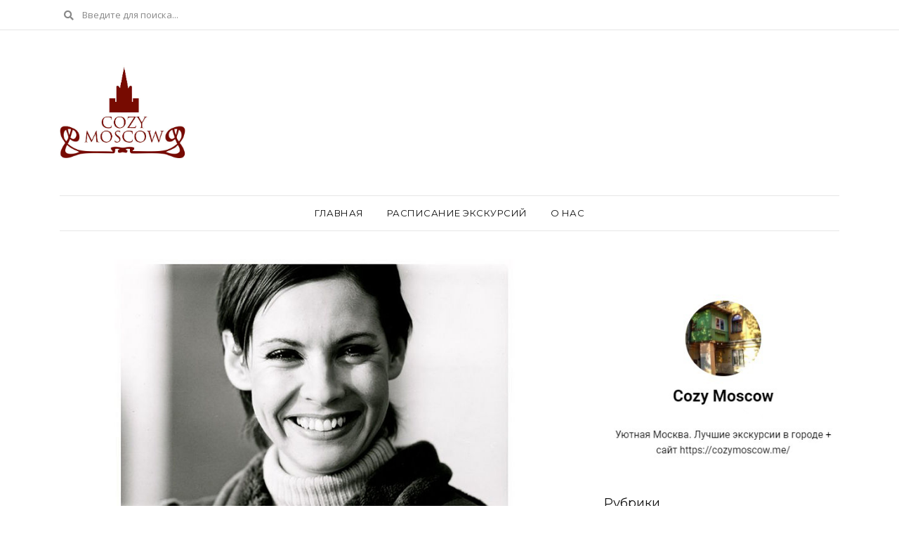

--- FILE ---
content_type: text/html; charset=UTF-8
request_url: https://cozymoscow.me/ludi/moskvichi-o-moskve-inga-iskusstvoved-40-let.html
body_size: 24775
content:
<!DOCTYPE html>
<html dir="ltr" lang="ru-RU" prefix="og: https://ogp.me/ns#">
	<head>
		<meta charset="UTF-8"/>
		<meta name="viewport" content="width=device-width, initial-scale=1.0" />
		<link rel="pingback" href="https://cozymoscow.me/xmlrpc.php"/>
		<title>Москвичи о Москве: Инга, историк искусства, 40 лет | COZY MOSCOW</title>

		<!-- All in One SEO 4.9.2 - aioseo.com -->
	<meta name="description" content="Я живу в Москве с тех пор, как мне исполнилось 17 лет. С 1989 года. И не могу сказать, что сразу ее полюбила. Я родилась в Ленинграде, оттого у меня были..." />
	<meta name="robots" content="max-snippet:-1, max-image-preview:large, max-video-preview:-1" />
	<meta name="author" content="Julia"/>
	<link rel="canonical" href="https://cozymoscow.me/ludi/moskvichi-o-moskve-inga-iskusstvoved-40-let.html" />
	<meta name="generator" content="All in One SEO (AIOSEO) 4.9.2" />
		<meta property="og:locale" content="ru_RU" />
		<meta property="og:site_name" content="COZY MOSCOW" />
		<meta property="og:type" content="article" />
		<meta property="og:title" content="Москвичи о Москве: Инга, историк искусства, 40 лет | COZY MOSCOW" />
		<meta property="og:description" content="Я живу в Москве с тех пор, как мне исполнилось 17 лет. С 1989 года. И не могу сказать, что сразу ее полюбила. Я родилась в Ленинграде, оттого у меня были..." />
		<meta property="og:url" content="https://cozymoscow.me/ludi/moskvichi-o-moskve-inga-iskusstvoved-40-let.html" />
		<meta property="fb:app_id" content="158173164251413" />
		<meta property="fb:admins" content="215211238507600" />
		<meta property="og:image" content="https://cozymoscow.me/wp-content/uploads/2011/06/upload-003-pic830-830x460-53549.jpg" />
		<meta property="og:image:secure_url" content="https://cozymoscow.me/wp-content/uploads/2011/06/upload-003-pic830-830x460-53549.jpg" />
		<meta property="og:image:width" content="830" />
		<meta property="og:image:height" content="460" />
		<meta property="article:published_time" content="2011-06-13T19:00:27+00:00" />
		<meta property="article:modified_time" content="2018-05-18T20:34:43+00:00" />
		<meta property="article:publisher" content="https://facebook.com/cozyMoscow/" />
		<meta name="twitter:card" content="summary" />
		<meta name="twitter:site" content="@cozymoscow" />
		<meta name="twitter:title" content="Москвичи о Москве: Инга, историк искусства, 40 лет | COZY MOSCOW" />
		<meta name="twitter:description" content="Я живу в Москве с тех пор, как мне исполнилось 17 лет. С 1989 года. И не могу сказать, что сразу ее полюбила. Я родилась в Ленинграде, оттого у меня были..." />
		<meta name="twitter:image" content="https://cozymoscow.me/wp-content/uploads/2011/06/upload-003-pic830-830x460-53549.jpg" />
		<script type="application/ld+json" class="aioseo-schema">
			{"@context":"https:\/\/schema.org","@graph":[{"@type":"Article","@id":"https:\/\/cozymoscow.me\/ludi\/moskvichi-o-moskve-inga-iskusstvoved-40-let.html#article","name":"\u041c\u043e\u0441\u043a\u0432\u0438\u0447\u0438 \u043e \u041c\u043e\u0441\u043a\u0432\u0435: \u0418\u043d\u0433\u0430, \u0438\u0441\u0442\u043e\u0440\u0438\u043a \u0438\u0441\u043a\u0443\u0441\u0441\u0442\u0432\u0430, 40 \u043b\u0435\u0442 | COZY MOSCOW","headline":"\u041c\u043e\u0441\u043a\u0432\u0438\u0447\u0438 \u043e \u041c\u043e\u0441\u043a\u0432\u0435: \u0418\u043d\u0433\u0430, \u0438\u0441\u0442\u043e\u0440\u0438\u043a \u0438\u0441\u043a\u0443\u0441\u0441\u0442\u0432\u0430, 40 \u043b\u0435\u0442","author":{"@id":"https:\/\/cozymoscow.me\/author\/cahtep78#author"},"publisher":{"@id":"https:\/\/cozymoscow.me\/#person"},"image":{"@type":"ImageObject","url":"https:\/\/cozymoscow.me\/wp-content\/uploads\/2011\/06\/upload-003-pic830-830x460-53549.jpg","width":830,"height":460,"caption":"\u0418\u043d\u0433\u0430 \u0418\u043b\u044c\u043c"},"datePublished":"2011-06-13T23:00:27+04:00","dateModified":"2018-05-19T00:34:43+04:00","inLanguage":"ru-RU","commentCount":9,"mainEntityOfPage":{"@id":"https:\/\/cozymoscow.me\/ludi\/moskvichi-o-moskve-inga-iskusstvoved-40-let.html#webpage"},"isPartOf":{"@id":"https:\/\/cozymoscow.me\/ludi\/moskvichi-o-moskve-inga-iskusstvoved-40-let.html#webpage"},"articleSection":"\u041b\u044e\u0434\u0438"},{"@type":"BreadcrumbList","@id":"https:\/\/cozymoscow.me\/ludi\/moskvichi-o-moskve-inga-iskusstvoved-40-let.html#breadcrumblist","itemListElement":[{"@type":"ListItem","@id":"https:\/\/cozymoscow.me#listItem","position":1,"name":"\u0413\u043b\u0430\u0432\u043d\u0430\u044f","item":"https:\/\/cozymoscow.me","nextItem":{"@type":"ListItem","@id":"https:\/\/cozymoscow.me\/category\/ludi#listItem","name":"\u041b\u044e\u0434\u0438"}},{"@type":"ListItem","@id":"https:\/\/cozymoscow.me\/category\/ludi#listItem","position":2,"name":"\u041b\u044e\u0434\u0438","item":"https:\/\/cozymoscow.me\/category\/ludi","nextItem":{"@type":"ListItem","@id":"https:\/\/cozymoscow.me\/ludi\/moskvichi-o-moskve-inga-iskusstvoved-40-let.html#listItem","name":"\u041c\u043e\u0441\u043a\u0432\u0438\u0447\u0438 \u043e \u041c\u043e\u0441\u043a\u0432\u0435: \u0418\u043d\u0433\u0430, \u0438\u0441\u0442\u043e\u0440\u0438\u043a \u0438\u0441\u043a\u0443\u0441\u0441\u0442\u0432\u0430, 40 \u043b\u0435\u0442"},"previousItem":{"@type":"ListItem","@id":"https:\/\/cozymoscow.me#listItem","name":"\u0413\u043b\u0430\u0432\u043d\u0430\u044f"}},{"@type":"ListItem","@id":"https:\/\/cozymoscow.me\/ludi\/moskvichi-o-moskve-inga-iskusstvoved-40-let.html#listItem","position":3,"name":"\u041c\u043e\u0441\u043a\u0432\u0438\u0447\u0438 \u043e \u041c\u043e\u0441\u043a\u0432\u0435: \u0418\u043d\u0433\u0430, \u0438\u0441\u0442\u043e\u0440\u0438\u043a \u0438\u0441\u043a\u0443\u0441\u0441\u0442\u0432\u0430, 40 \u043b\u0435\u0442","previousItem":{"@type":"ListItem","@id":"https:\/\/cozymoscow.me\/category\/ludi#listItem","name":"\u041b\u044e\u0434\u0438"}}]},{"@type":"Person","@id":"https:\/\/cozymoscow.me\/#person","name":"Julia"},{"@type":"Person","@id":"https:\/\/cozymoscow.me\/author\/cahtep78#author","url":"https:\/\/cozymoscow.me\/author\/cahtep78","name":"Julia"},{"@type":"WebPage","@id":"https:\/\/cozymoscow.me\/ludi\/moskvichi-o-moskve-inga-iskusstvoved-40-let.html#webpage","url":"https:\/\/cozymoscow.me\/ludi\/moskvichi-o-moskve-inga-iskusstvoved-40-let.html","name":"\u041c\u043e\u0441\u043a\u0432\u0438\u0447\u0438 \u043e \u041c\u043e\u0441\u043a\u0432\u0435: \u0418\u043d\u0433\u0430, \u0438\u0441\u0442\u043e\u0440\u0438\u043a \u0438\u0441\u043a\u0443\u0441\u0441\u0442\u0432\u0430, 40 \u043b\u0435\u0442 | COZY MOSCOW","description":"\u042f \u0436\u0438\u0432\u0443 \u0432 \u041c\u043e\u0441\u043a\u0432\u0435 \u0441 \u0442\u0435\u0445 \u043f\u043e\u0440, \u043a\u0430\u043a \u043c\u043d\u0435 \u0438\u0441\u043f\u043e\u043b\u043d\u0438\u043b\u043e\u0441\u044c 17 \u043b\u0435\u0442. \u0421 1989 \u0433\u043e\u0434\u0430. \u0418 \u043d\u0435 \u043c\u043e\u0433\u0443 \u0441\u043a\u0430\u0437\u0430\u0442\u044c, \u0447\u0442\u043e \u0441\u0440\u0430\u0437\u0443 \u0435\u0435 \u043f\u043e\u043b\u044e\u0431\u0438\u043b\u0430. \u042f \u0440\u043e\u0434\u0438\u043b\u0430\u0441\u044c \u0432 \u041b\u0435\u043d\u0438\u043d\u0433\u0440\u0430\u0434\u0435, \u043e\u0442\u0442\u043e\u0433\u043e \u0443 \u043c\u0435\u043d\u044f \u0431\u044b\u043b\u0438...","inLanguage":"ru-RU","isPartOf":{"@id":"https:\/\/cozymoscow.me\/#website"},"breadcrumb":{"@id":"https:\/\/cozymoscow.me\/ludi\/moskvichi-o-moskve-inga-iskusstvoved-40-let.html#breadcrumblist"},"author":{"@id":"https:\/\/cozymoscow.me\/author\/cahtep78#author"},"creator":{"@id":"https:\/\/cozymoscow.me\/author\/cahtep78#author"},"image":{"@type":"ImageObject","url":"https:\/\/cozymoscow.me\/wp-content\/uploads\/2011\/06\/upload-003-pic830-830x460-53549.jpg","@id":"https:\/\/cozymoscow.me\/ludi\/moskvichi-o-moskve-inga-iskusstvoved-40-let.html\/#mainImage","width":830,"height":460,"caption":"\u0418\u043d\u0433\u0430 \u0418\u043b\u044c\u043c"},"primaryImageOfPage":{"@id":"https:\/\/cozymoscow.me\/ludi\/moskvichi-o-moskve-inga-iskusstvoved-40-let.html#mainImage"},"datePublished":"2011-06-13T23:00:27+04:00","dateModified":"2018-05-19T00:34:43+04:00"},{"@type":"WebSite","@id":"https:\/\/cozymoscow.me\/#website","url":"https:\/\/cozymoscow.me\/","name":"COZY MOSCOW","description":"\u0411\u043b\u043e\u0433 \u043e \u0441\u043e\u0445\u0440\u0430\u043d\u0438\u0432\u0448\u0438\u0445\u0441\u044f \u0443\u0433\u043e\u043b\u043a\u0430\u0445 \u0441\u0442\u0430\u0440\u043e\u0439 \u041c\u043e\u0441\u043a\u0432\u044b, \u043d\u0435\u0438\u0437\u0432\u0435\u0441\u0442\u043d\u044b\u0445 \u043c\u0443\u0437\u0435\u044f\u0445, \u0441\u0435\u043a\u0440\u0435\u0442\u043d\u044b\u0445 \u0434\u0432\u043e\u0440\u0430\u0445, \u0443\u044e\u0442\u043d\u044b\u0445 \u043a\u0430\u0444\u0435, \u0442\u0430\u0439\u043d\u044b\u0445 \u043c\u0430\u0440\u0448\u0440\u0443\u0442\u0430\u0445 \u0434\u043b\u044f \u043f\u0440\u043e\u0433\u0443\u043b\u043e\u043a \u0438 \u043e \u043c\u043e\u0441\u043a\u0432\u0438\u0447\u0430\u0445, \u043a\u043e\u0442\u043e\u0440\u044b\u0435 \u043b\u044e\u0431\u044f\u0442 \u0441\u0432\u043e\u0439 \u0433\u043e\u0440\u043e\u0434.","inLanguage":"ru-RU","publisher":{"@id":"https:\/\/cozymoscow.me\/#person"}}]}
		</script>
		<!-- All in One SEO -->

<link rel='dns-prefetch' href='//fonts.googleapis.com' />
<link rel="alternate" type="application/rss+xml" title="COZY MOSCOW &raquo; Лента" href="https://cozymoscow.me/feed" />
<link rel="alternate" type="application/rss+xml" title="COZY MOSCOW &raquo; Лента комментариев" href="https://cozymoscow.me/comments/feed" />
<link rel="alternate" type="text/calendar" title="COZY MOSCOW &raquo; Новостная лента iCal" href="https://cozymoscow.me/events/?ical=1" />
<link rel="alternate" type="application/rss+xml" title="COZY MOSCOW &raquo; Лента комментариев к &laquo;Москвичи о Москве: Инга, историк искусства, 40 лет&raquo;" href="https://cozymoscow.me/ludi/moskvichi-o-moskve-inga-iskusstvoved-40-let.html/feed" />
<link rel="alternate" title="oEmbed (JSON)" type="application/json+oembed" href="https://cozymoscow.me/wp-json/oembed/1.0/embed?url=https%3A%2F%2Fcozymoscow.me%2Fludi%2Fmoskvichi-o-moskve-inga-iskusstvoved-40-let.html" />
<link rel="alternate" title="oEmbed (XML)" type="text/xml+oembed" href="https://cozymoscow.me/wp-json/oembed/1.0/embed?url=https%3A%2F%2Fcozymoscow.me%2Fludi%2Fmoskvichi-o-moskve-inga-iskusstvoved-40-let.html&#038;format=xml" />
<style id='wp-img-auto-sizes-contain-inline-css' type='text/css'>
img:is([sizes=auto i],[sizes^="auto," i]){contain-intrinsic-size:3000px 1500px}
/*# sourceURL=wp-img-auto-sizes-contain-inline-css */
</style>
<link rel='stylesheet' id='fotorama.css-css' href='https://cozymoscow.me/wp-content/plugins/fotorama/fotorama.css?ver=6.9' type='text/css' media='all' />
<link rel='stylesheet' id='fotorama-wp.css-css' href='https://cozymoscow.me/wp-content/plugins/fotorama/fotorama-wp.css?ver=6.9' type='text/css' media='all' />
<style id='wp-emoji-styles-inline-css' type='text/css'>

	img.wp-smiley, img.emoji {
		display: inline !important;
		border: none !important;
		box-shadow: none !important;
		height: 1em !important;
		width: 1em !important;
		margin: 0 0.07em !important;
		vertical-align: -0.1em !important;
		background: none !important;
		padding: 0 !important;
	}
/*# sourceURL=wp-emoji-styles-inline-css */
</style>
<link rel='stylesheet' id='wp-block-library-css' href='https://cozymoscow.me/wp-includes/css/dist/block-library/style.min.css?ver=6.9' type='text/css' media='all' />
<style id='global-styles-inline-css' type='text/css'>
:root{--wp--preset--aspect-ratio--square: 1;--wp--preset--aspect-ratio--4-3: 4/3;--wp--preset--aspect-ratio--3-4: 3/4;--wp--preset--aspect-ratio--3-2: 3/2;--wp--preset--aspect-ratio--2-3: 2/3;--wp--preset--aspect-ratio--16-9: 16/9;--wp--preset--aspect-ratio--9-16: 9/16;--wp--preset--color--black: #000000;--wp--preset--color--cyan-bluish-gray: #abb8c3;--wp--preset--color--white: #ffffff;--wp--preset--color--pale-pink: #f78da7;--wp--preset--color--vivid-red: #cf2e2e;--wp--preset--color--luminous-vivid-orange: #ff6900;--wp--preset--color--luminous-vivid-amber: #fcb900;--wp--preset--color--light-green-cyan: #7bdcb5;--wp--preset--color--vivid-green-cyan: #00d084;--wp--preset--color--pale-cyan-blue: #8ed1fc;--wp--preset--color--vivid-cyan-blue: #0693e3;--wp--preset--color--vivid-purple: #9b51e0;--wp--preset--color--wild-sand: #f5f5f5;--wp--preset--color--gallery: #eeeeee;--wp--preset--color--boulder: #757575;--wp--preset--color--emperor: #545454;--wp--preset--color--cod-gray: #111111;--wp--preset--gradient--vivid-cyan-blue-to-vivid-purple: linear-gradient(135deg,rgb(6,147,227) 0%,rgb(155,81,224) 100%);--wp--preset--gradient--light-green-cyan-to-vivid-green-cyan: linear-gradient(135deg,rgb(122,220,180) 0%,rgb(0,208,130) 100%);--wp--preset--gradient--luminous-vivid-amber-to-luminous-vivid-orange: linear-gradient(135deg,rgb(252,185,0) 0%,rgb(255,105,0) 100%);--wp--preset--gradient--luminous-vivid-orange-to-vivid-red: linear-gradient(135deg,rgb(255,105,0) 0%,rgb(207,46,46) 100%);--wp--preset--gradient--very-light-gray-to-cyan-bluish-gray: linear-gradient(135deg,rgb(238,238,238) 0%,rgb(169,184,195) 100%);--wp--preset--gradient--cool-to-warm-spectrum: linear-gradient(135deg,rgb(74,234,220) 0%,rgb(151,120,209) 20%,rgb(207,42,186) 40%,rgb(238,44,130) 60%,rgb(251,105,98) 80%,rgb(254,248,76) 100%);--wp--preset--gradient--blush-light-purple: linear-gradient(135deg,rgb(255,206,236) 0%,rgb(152,150,240) 100%);--wp--preset--gradient--blush-bordeaux: linear-gradient(135deg,rgb(254,205,165) 0%,rgb(254,45,45) 50%,rgb(107,0,62) 100%);--wp--preset--gradient--luminous-dusk: linear-gradient(135deg,rgb(255,203,112) 0%,rgb(199,81,192) 50%,rgb(65,88,208) 100%);--wp--preset--gradient--pale-ocean: linear-gradient(135deg,rgb(255,245,203) 0%,rgb(182,227,212) 50%,rgb(51,167,181) 100%);--wp--preset--gradient--electric-grass: linear-gradient(135deg,rgb(202,248,128) 0%,rgb(113,206,126) 100%);--wp--preset--gradient--midnight: linear-gradient(135deg,rgb(2,3,129) 0%,rgb(40,116,252) 100%);--wp--preset--font-size--small: 10px;--wp--preset--font-size--medium: 19px;--wp--preset--font-size--large: 28px;--wp--preset--font-size--x-large: 42px;--wp--preset--font-size--normal: 13px;--wp--preset--font-size--huge: 41px;--wp--preset--spacing--20: 0.44rem;--wp--preset--spacing--30: 0.67rem;--wp--preset--spacing--40: 1rem;--wp--preset--spacing--50: 1.5rem;--wp--preset--spacing--60: 2.25rem;--wp--preset--spacing--70: 3.38rem;--wp--preset--spacing--80: 5.06rem;--wp--preset--shadow--natural: 6px 6px 9px rgba(0, 0, 0, 0.2);--wp--preset--shadow--deep: 12px 12px 50px rgba(0, 0, 0, 0.4);--wp--preset--shadow--sharp: 6px 6px 0px rgba(0, 0, 0, 0.2);--wp--preset--shadow--outlined: 6px 6px 0px -3px rgb(255, 255, 255), 6px 6px rgb(0, 0, 0);--wp--preset--shadow--crisp: 6px 6px 0px rgb(0, 0, 0);}:where(.is-layout-flex){gap: 0.5em;}:where(.is-layout-grid){gap: 0.5em;}body .is-layout-flex{display: flex;}.is-layout-flex{flex-wrap: wrap;align-items: center;}.is-layout-flex > :is(*, div){margin: 0;}body .is-layout-grid{display: grid;}.is-layout-grid > :is(*, div){margin: 0;}:where(.wp-block-columns.is-layout-flex){gap: 2em;}:where(.wp-block-columns.is-layout-grid){gap: 2em;}:where(.wp-block-post-template.is-layout-flex){gap: 1.25em;}:where(.wp-block-post-template.is-layout-grid){gap: 1.25em;}.has-black-color{color: var(--wp--preset--color--black) !important;}.has-cyan-bluish-gray-color{color: var(--wp--preset--color--cyan-bluish-gray) !important;}.has-white-color{color: var(--wp--preset--color--white) !important;}.has-pale-pink-color{color: var(--wp--preset--color--pale-pink) !important;}.has-vivid-red-color{color: var(--wp--preset--color--vivid-red) !important;}.has-luminous-vivid-orange-color{color: var(--wp--preset--color--luminous-vivid-orange) !important;}.has-luminous-vivid-amber-color{color: var(--wp--preset--color--luminous-vivid-amber) !important;}.has-light-green-cyan-color{color: var(--wp--preset--color--light-green-cyan) !important;}.has-vivid-green-cyan-color{color: var(--wp--preset--color--vivid-green-cyan) !important;}.has-pale-cyan-blue-color{color: var(--wp--preset--color--pale-cyan-blue) !important;}.has-vivid-cyan-blue-color{color: var(--wp--preset--color--vivid-cyan-blue) !important;}.has-vivid-purple-color{color: var(--wp--preset--color--vivid-purple) !important;}.has-black-background-color{background-color: var(--wp--preset--color--black) !important;}.has-cyan-bluish-gray-background-color{background-color: var(--wp--preset--color--cyan-bluish-gray) !important;}.has-white-background-color{background-color: var(--wp--preset--color--white) !important;}.has-pale-pink-background-color{background-color: var(--wp--preset--color--pale-pink) !important;}.has-vivid-red-background-color{background-color: var(--wp--preset--color--vivid-red) !important;}.has-luminous-vivid-orange-background-color{background-color: var(--wp--preset--color--luminous-vivid-orange) !important;}.has-luminous-vivid-amber-background-color{background-color: var(--wp--preset--color--luminous-vivid-amber) !important;}.has-light-green-cyan-background-color{background-color: var(--wp--preset--color--light-green-cyan) !important;}.has-vivid-green-cyan-background-color{background-color: var(--wp--preset--color--vivid-green-cyan) !important;}.has-pale-cyan-blue-background-color{background-color: var(--wp--preset--color--pale-cyan-blue) !important;}.has-vivid-cyan-blue-background-color{background-color: var(--wp--preset--color--vivid-cyan-blue) !important;}.has-vivid-purple-background-color{background-color: var(--wp--preset--color--vivid-purple) !important;}.has-black-border-color{border-color: var(--wp--preset--color--black) !important;}.has-cyan-bluish-gray-border-color{border-color: var(--wp--preset--color--cyan-bluish-gray) !important;}.has-white-border-color{border-color: var(--wp--preset--color--white) !important;}.has-pale-pink-border-color{border-color: var(--wp--preset--color--pale-pink) !important;}.has-vivid-red-border-color{border-color: var(--wp--preset--color--vivid-red) !important;}.has-luminous-vivid-orange-border-color{border-color: var(--wp--preset--color--luminous-vivid-orange) !important;}.has-luminous-vivid-amber-border-color{border-color: var(--wp--preset--color--luminous-vivid-amber) !important;}.has-light-green-cyan-border-color{border-color: var(--wp--preset--color--light-green-cyan) !important;}.has-vivid-green-cyan-border-color{border-color: var(--wp--preset--color--vivid-green-cyan) !important;}.has-pale-cyan-blue-border-color{border-color: var(--wp--preset--color--pale-cyan-blue) !important;}.has-vivid-cyan-blue-border-color{border-color: var(--wp--preset--color--vivid-cyan-blue) !important;}.has-vivid-purple-border-color{border-color: var(--wp--preset--color--vivid-purple) !important;}.has-vivid-cyan-blue-to-vivid-purple-gradient-background{background: var(--wp--preset--gradient--vivid-cyan-blue-to-vivid-purple) !important;}.has-light-green-cyan-to-vivid-green-cyan-gradient-background{background: var(--wp--preset--gradient--light-green-cyan-to-vivid-green-cyan) !important;}.has-luminous-vivid-amber-to-luminous-vivid-orange-gradient-background{background: var(--wp--preset--gradient--luminous-vivid-amber-to-luminous-vivid-orange) !important;}.has-luminous-vivid-orange-to-vivid-red-gradient-background{background: var(--wp--preset--gradient--luminous-vivid-orange-to-vivid-red) !important;}.has-very-light-gray-to-cyan-bluish-gray-gradient-background{background: var(--wp--preset--gradient--very-light-gray-to-cyan-bluish-gray) !important;}.has-cool-to-warm-spectrum-gradient-background{background: var(--wp--preset--gradient--cool-to-warm-spectrum) !important;}.has-blush-light-purple-gradient-background{background: var(--wp--preset--gradient--blush-light-purple) !important;}.has-blush-bordeaux-gradient-background{background: var(--wp--preset--gradient--blush-bordeaux) !important;}.has-luminous-dusk-gradient-background{background: var(--wp--preset--gradient--luminous-dusk) !important;}.has-pale-ocean-gradient-background{background: var(--wp--preset--gradient--pale-ocean) !important;}.has-electric-grass-gradient-background{background: var(--wp--preset--gradient--electric-grass) !important;}.has-midnight-gradient-background{background: var(--wp--preset--gradient--midnight) !important;}.has-small-font-size{font-size: var(--wp--preset--font-size--small) !important;}.has-medium-font-size{font-size: var(--wp--preset--font-size--medium) !important;}.has-large-font-size{font-size: var(--wp--preset--font-size--large) !important;}.has-x-large-font-size{font-size: var(--wp--preset--font-size--x-large) !important;}
/*# sourceURL=global-styles-inline-css */
</style>

<style id='classic-theme-styles-inline-css' type='text/css'>
/*! This file is auto-generated */
.wp-block-button__link{color:#fff;background-color:#32373c;border-radius:9999px;box-shadow:none;text-decoration:none;padding:calc(.667em + 2px) calc(1.333em + 2px);font-size:1.125em}.wp-block-file__button{background:#32373c;color:#fff;text-decoration:none}
/*# sourceURL=/wp-includes/css/classic-themes.min.css */
</style>
<link rel='stylesheet' id='contact-form-7-css' href='https://cozymoscow.me/wp-content/plugins/contact-form-7/includes/css/styles.css?ver=6.1.4' type='text/css' media='all' />
<link rel='stylesheet' id='aspect_main_style-css' href='https://cozymoscow.me/wp-content/themes/aspect/assets/css/style.min.css?ver=1.6' type='text/css' media='all' />
<style id='aspect_main_style-inline-css' type='text/css'>
@media (min-width:991px){ #site-logo{padding-top:50px;padding-bottom:50px;} #site-logo,#site-logo img{max-width:180px;} } @media (max-width: 991px) { #site-logo,#site-logo img{max-width:50px;} } @media (min-width:991px){ #site-logo{margin-left:0;;} } body.boxed{background-color:#f5f5f5;} #site-header-inner{background-color:#ffffff!important;} #header-top{background-color:#ffffff!important;border-color:#e6e6e6;} #header-search .fa,#header-search input[type=text],#header-search input[type=text]::-webkit-input-placeholder,.header-social li a{color:#888888;} .header-social li a:hover{color:#242424;} #header-navigation{background-color:#ffffff!important;} #header-navigation #header-nav{border-color:#e6e6e6;} .menu .menu-item > a,.menu .sub-menu li a,.menu > li:after{color:#111111!important;} .menu > li > a:hover, .submenu-active, #header-nav .menu-item > a.active{color:#c7c7c7!important;} .menu .sub-menu{background-color:#ffffff;border-color:#242424;} .menu .sub-menu li a,.menu .children li a{color:#111111!important;} .menu .sub-menu li a:hover{background-color:#e6e6e6;color:#111111!important;} @media (max-width: 991px) { #mobile-nav-icon span{background-color:#111111!important;} .menu-item-has-children .sub-drop-icon, .page_item_has_children .sub-drop-icon{color:#111111!important;} #header-nav{background-color:#ffffff!important;} #header-nav.menu-active,#header-nav .menu-item > a, #header-nav .page_item > a{border-color:#e6e6e6!important;} } #footer-main{background-color:#ffffff;} #footer-instagram #sb_instagram #sbi_load .sbi_follow_btn a, .aspect-core-instagram-widget-feed #sb_instagram #sbi_load .sbi_follow_btn a{background-color:#ffffff!important;color:#111111!important;} #footer-instagram #sb_instagram #sbi_load .sbi_follow_btn a:hover, #footer-instagram #sb_instagram #sbi_load .sbi_follow_btn a:focus, .aspect-core-instagram-widget-feed #sb_instagram #sbi_load .sbi_follow_btn a:hover, .aspect-core-instagram-widget-feed #sb_instagram #sbi_load .sbi_follow_btn a:focus{background-color:#111111!important;color:#ffffff!important;} #footer-social-inner{background-color:#e6e6e6;} #footer-social li a{color:#111111;} #footer-social li a:hover{color:#888888;} #footer-bottom{background-color:#ffffff;} #footer-bottom-nav-ul li a{color:#111111;} #footer-bottom-nav-ul li a:hover{color:#c7c7c7;} #footer-copyright,#footer-copyright a{color:#111111;} #footer-copyright a:hover{color:#c7c7c7;} #scroll-top{background-color:#C7C7C7;} #scroll-top:hover{background-color:#111111;} #scroll-top span{color:#ffffff;} #scroll-top:hover span{color:#ffffff;} .primary-button, .search-widget #searchsubmit, .search-results-intro .search-form .search-submit, .sidebar-widget input[type=submit], .comment-respond .submit{background-color:#111111;border-color:#111111!important;color:#ffffff!important;} .primary-button:hover, .search-widget #searchsubmit:hover, .search-results-intro .search-form .search-submit:hover, .sidebar-widget input[type=submit]:hover, .comment-respond .submit:hover{background-color:#c7c7c7;border-color:#c7c7c7!important;color:#111111!important;} .secondary-button{background-color:#ffffff;border-color:#111111!important;color:#111111!important;} .secondary-button:hover{background-color:#111111;border-color:#111111!important;color:#ffffff!important;} .slideshow-btn{background-color:#ffffff;color:#111111;} .slideshow-btn:hover{background-color:#111111;color:#ffffff;} .carousel .owl-dot,.carousel .owl-dot.active{background-color:#e6e6e6;} .carousel .owl-dot.active{background-color:#e6e6e6;} .sidebar-widget h3, .widget_rss h3 a, .widget_mc4wp_form_widget.sidebar-widget h3, .widget-title, .widgettitle{color:#111111;} .aspect-core-about-widget-block h4, .aspect-core-about-widget-block h4 a{color:#111111;} .aspect-core-about-widget-block h4 a:hover{color:#c7c7c7;} .widget-social-icons li a, .aspect-core-widget-social-icons li a{color:#888888;} .widget-social-icons li a:hover, .aspect-core-widget-social-icons li a:hover{color:#111111;} .widget_recent_entries li a, .aspect-core-posts-widget-list li .entry-title, .aspect-core-posts-widget-list li .entry-title a, .widget_recent_comments span, .widget_recent_comments .recentcomments .comment-author-link a, .widget_rss li > a{color:#111111;} .widget_recent_entries li a:hover, .aspect-core-posts-widget-list li .entry-title a:hover, .widget_recent_comments li:hover span, .widget_recent_comments .recentcomments .comment-author-link a:hover, .widget_rss li > a:hover{color:#c7c7c7;} .aspect-core-posts-widget-list li, .sidebar-widget .cat-item a, .sidebar-widget .page_item a, .widget_archive li a, .widget_meta li a, .sidebar-widget .recentcomments, .widget_recent_entries li, .widget_rss li, .widget_categories li, .widget_archive li{border-color:#e6e6e6;} .input-field, .input-field::placeholder, .input-textarea, .input-textarea::placeholder, .sidebar-widget input, .sidebar-widget select, .post-password-form input[type=password]{border-color:#e6e6e6;background-color:#ffffff;color:#757575;} .input-field:focus, .input-textarea:focus, .input-field:hover, .input-textarea:hover, .sidebar-widget input:focus, .sidebar-widget select:focus, .sidebar-widget input:hover, .sidebar-widget select:hover, .post-password-form input[type=password]:focus, .post-password-form input[type=password]:hover{border-color:#888888;} .entry-title a, .single-entry-header h1{color:#111111;} .entry-title a:hover{color:#c7c7c7;} .entry-category .post-categories li, .entry-category .post-categories li a, .entry-category .post-categories li:before{color:#111111;} .entry-category .post-categories li a:hover{color:#888888;} .entry-meta, .entry-meta a, .entry-meta .entry-author + .entry-date:before, .single-post-meta .single-post-meta-date-author span, .single-post-meta .single-post-meta-date-author span a{color:#888888;} .entry-meta a:hover, .single-post-meta .single-post-meta-date-author span a:hover{color:#111111;} .post-list-item{border-color:#e6e6e6;} .sticky{background-color:#f1f1f1;} .wp-block-pullquote p:before{color:#111111;} .page-content blockquote, .wp-block-quote:not(.is-large):not(.is-style-large){border-color:#111111;} .post-tags a, .sidebar-widget .tagcloud a, .wp-block-tag-cloud .tag-cloud-link{background-color:#111111!important;color:#ffffff!important;} .post-tags a:hover, .sidebar-widget .tagcloud a:hover, .wp-block-tag-cloud .tag-cloud-link:hover{background-color:#c7c7c7!important;color:#111111!important;} .social-item span{color:#888888;} .social-item span:hover{color:#111111;} .post-author-content h4, .post-author-content h4 a{color:#111111;} .post-author-content h4 a:hover{color:#c7c7c7;} .post-author-content p{color:#757575;} .post-related-posts .related-posts-heading h4, .post-comments-heading h4, .comment-respond .comment-reply-title, .comment-reply-title a:not(#cancel-comment-reply-link){color:#111111;} .comment-author-name{color:#111111;} .comment-date{color:#888888;} .comment-main-right .page-content p{color:#757575;} .comment-body,.comment-respond{border-color:#e6e6e6;} .comment-main-content .reply .comment-reply-link{color:#ffffff;background-color:#888888;} .comment-main-content .reply .comment-reply-link:hover{color:#ffffff;background-color:#111111;} .post-nav-item span{color:#111111;} .post-nav-item span:hover{color:#888888;}
/*# sourceURL=aspect_main_style-inline-css */
</style>
<link rel='stylesheet' id='aspect-fonts-css' href='//fonts.googleapis.com/css?family=Montserrat%7COpen+Sans%3A400%2C400&#038;ver=6.9' type='text/css' media='all' />
<script type="text/javascript" src="https://cozymoscow.me/wp-includes/js/jquery/jquery.min.js?ver=3.7.1" id="jquery-core-js"></script>
<script type="text/javascript" src="https://cozymoscow.me/wp-includes/js/jquery/jquery-migrate.min.js?ver=3.4.1" id="jquery-migrate-js"></script>
<script type="text/javascript" src="https://cozymoscow.me/wp-content/plugins/fotorama/fotorama.js?ver=6.9" id="fotorama.js-js"></script>
<script type="text/javascript" src="https://cozymoscow.me/wp-content/plugins/fotorama/fotorama-wp.js?ver=6.9" id="fotorama-wp.js-js"></script>
<link rel="https://api.w.org/" href="https://cozymoscow.me/wp-json/" /><link rel="alternate" title="JSON" type="application/json" href="https://cozymoscow.me/wp-json/wp/v2/posts/1995" /><link rel="EditURI" type="application/rsd+xml" title="RSD" href="https://cozymoscow.me/xmlrpc.php?rsd" />
<meta name="generator" content="WordPress 6.9" />
<link rel='shortlink' href='https://cozymoscow.me/?p=1995' />
<meta name="tec-api-version" content="v1"><meta name="tec-api-origin" content="https://cozymoscow.me"><link rel="alternate" href="https://cozymoscow.me/wp-json/tribe/events/v1/" /><link rel="icon" href="https://cozymoscow.me/wp-content/uploads/2017/10/cropped-Logo_CozyMoscow001-32x32.jpg" sizes="32x32" />
<link rel="icon" href="https://cozymoscow.me/wp-content/uploads/2017/10/cropped-Logo_CozyMoscow001-192x192.jpg" sizes="192x192" />
<link rel="apple-touch-icon" href="https://cozymoscow.me/wp-content/uploads/2017/10/cropped-Logo_CozyMoscow001-180x180.jpg" />
<meta name="msapplication-TileImage" content="https://cozymoscow.me/wp-content/uploads/2017/10/cropped-Logo_CozyMoscow001-270x270.jpg" />
		<style type="text/css" id="wp-custom-css">
			h5, p {
    line-height: 22px;
}		</style>
			</head>

	<body class="wp-singular post-template-default single single-post postid-1995 single-format-standard wp-custom-logo wp-embed-responsive wp-theme-aspect wp-child-theme-aspect-child tribe-no-js">
	
			
			
		<header id="site-header" class=" ">
			
			<div id="site-header-inner">
			
				
<div id="header-top">

	<div class="container clearfix">

				
			<form id="header-search" role="search" method="get" action="https://cozymoscow.me/">
			
				<button type="submit" id="submit-button">
					<i class="fas fa-search"></i>
				</button>
				
				<input type="text" placeholder="Введите для поиска..." class="font-opensans-reg" name="s" id="s" />
			</form>
			
				
				
	</div>
	
</div>
<div id="header-middle">

	<div class="container">
	
		<div class="medium-header-container clearfix">
		
			
<a href="https://cozymoscow.me/" id="site-logo">
	<img src="https://cozymoscow.me/wp-content/uploads/2017/03/cropped-cropped-cozy.jpg" alt="COZY MOSCOW">
</a>
<!-- #site-logo -->
<div id="mobile-nav-button">
	<div id="mobile-nav-icon">
		<span></span>
		<span></span>
		<span></span>
		<span></span>
	</div>
</div>
<!-- #mobile-nav-button -->			
		</div>

	</div>
	
</div>
<!-- #header-middle -->
<div id="header-navigation" class="nav-fixed">
	
	<div class="container">
		
		<nav id="header-nav">
			<ul id="nav-ul" class="menu font-montserrat-reg clearfix"><li id="menu-item-32632" class="menu-item menu-item-type-post_type menu-item-object-page menu-item-home menu-item-32632"><a href="https://cozymoscow.me/">главная</a></li>
<li id="menu-item-32633" class="menu-item menu-item-type-custom menu-item-object-custom menu-item-32633"><a href="http://cozymoscow.me/events/mesyac/">Расписание экскурсий</a></li>
<li id="menu-item-34634" class="menu-item menu-item-type-post_type menu-item-object-page menu-item-34634"><a href="https://cozymoscow.me/o-nas">О нас</a></li>
</ul>		</nav>
	
	</div>
	
</div>
<!-- #header-navigation -->			
			</div>
			
		</header>
		<!-- #site-header -->
<div id="main-content">

			
		
		
	<section class="single-post-main page-section">
	
		<div class="container">

			
			<div class="row">
			
				<div class="col-xlarge-8 col-medium-8  ">

					<article id="post-1995" class="single-post-content post-1995 post type-post status-publish format-standard has-post-thumbnail hentry category-ludi">
						
						

	
		
				
				<div class="post-type-image clearfix">
					<img width="830" height="460" src="https://cozymoscow.me/wp-content/uploads/2011/06/upload-003-pic830-830x460-53549.jpg" class="single-image image aligncenter wp-post-image" alt="Инга Ильм" decoding="async" fetchpriority="high" srcset="https://cozymoscow.me/wp-content/uploads/2011/06/upload-003-pic830-830x460-53549.jpg 830w, https://cozymoscow.me/wp-content/uploads/2011/06/upload-003-pic830-830x460-53549-750x416.jpg 750w, https://cozymoscow.me/wp-content/uploads/2011/06/upload-003-pic830-830x460-53549-768x426.jpg 768w" sizes="(max-width: 830px) 100vw, 830px" />				</div>
			
			
	
	
	
						
												
							<div class="entry-header single-entry-header single-entry-header-left clearfix">

								<h1 class="entry-title single-entry-title font-montserrat-reg">Москвичи о Москве: Инга, историк искусства, 40 лет</h1>
								
															
																	
															
										<div class="entry-category">
					
											<ul class="post-categories clearfix">
								
																								
													<li class="blog-item-cat font-opensans-reg"><a href="https://cozymoscow.me/category/ludi">Люди</a></li>
													
																								
											</ul>
									
										</div>
											
																		
								
							</div>
						
												
						<div class="page-content clearfix">
							<p style="text-align: justify;">Я живу в Москве с тех пор, как мне исполнилось 17 лет. С 1989 года. И не могу сказать, что сразу ее полюбила. Я родилась в Ленинграде, оттого у меня были сформированы некие критерии по отношению к городу. Если даже не размышлять об уровне градостроительства, нужно учесть, что я еще застала удивительных петербуржских старушек, которые в каком-нибудь “Гастрите” пили кофе, носили митенки и разговаривали между собой по-французски. В Питере вообще у меня оказалась очень симпатичная компания знакомых. Но поступила я в институт здесь. Здесь и должна была учиться. И все же каждые каникулы, пока я училась, я пыталась перевестись в профильный ВУЗ в своем родном городе и даже успешно. Но родители были против. Жить надо в столице и учиться в лучшем институте, раз уж я прошла конкурс. И я жила сначала на Ленинском, потом на Тверской, потом прямо около парка &#171;Царицыно&#187;. Там, кстати, так громко кричали ночами лягушки на прудах, так что спать было невозможно.</p>
<p style="text-align: justify;"><span id="more-1995"></span>Но где же я только не жила? Иногда я переезжала три раза в неделю. Я никак не могла найти себе тут места. И всю свою стипендию, и то, что давала мне работа, я тратила на железнодорожные билеты до Питера. Тогда купе по студенческому в “Красной стреле” стоило три рубля. Но вот в какой-то момент соседкой мне стала томная и пышная художница из Алма-Аты, которая сказала: &#171;Ты скоро привыкнешь к Москве. Все реже и реже начнешь бывать в своем городе. На третьем курсе на летних каникулах быть может даже не поедешь домой… Водоворотом затянет!&#187;. Так оно и случилось. Сейчас я бываю в Петербурге редко. И все же каждая наша встреча с ним, как подарок.</p>
<p style="text-align: justify;">А Москва мне была знакома давно &#8212; по заставке погоды. Тогда ведь вся страна непременно слушала прогноз для столицы, который шел на фоне горделивых видов Кремля и под приятную музыку. А еще я собирала календарики и у меня было несколько козырных – объемных. С видами Москвы. И бывала я в ней еще в детстве несколько раз. И даже однажды прожила месяц. Прогулка по ВДНХ произвела на меня впечатление. Тут жевачки продавались. И мороженое &#171;Бородино&#187; было. Очень вкусное. В разных городах бывала, а такого вкусного нигде не ела. И еще она очень красивая летом. С тех пор лето стараюсь проводить в Москве и ходить пешком. Вчера вот возвращалась из Университета по набережной домой. Два часа ходьбы. Очень хорошо! В выходные машин мало и в центре хорошо гулять. Парк на Воробьевых очень симпатичный. Тут и велосипедные дорожки – то есть велики и скейтеры пешеходов не беспокоят, и с Москва-реки легкий бриз. Кораблики с музыкой проплывают. Скамеечки. Вид. А на Пушкинской набережной танцуют. Три площадки. Музыка разная. Я плохо в этом разбираюсь, но бальные и латино и просто кто во что горазд. Зрителей, кстати, много.</p>
<p style="text-align: justify;">А ещё можно наматывать километраж по бульварному кольцу. Кстати, этот маршрут занимает гораздо меньше времени чем может показаться, но сулит немало приятных неожиданностей. Кафешки, афиши, вернисажи, старые знакомые, а еще бывают и хорошие выставки. Я люблю гулять по бульварам.</p>
<p style="text-align: justify;">Можно ходить гулять на Патриаршие пруды. Туда мне от дома идти минут сорок, неторопливо если, выбирая переулки посимпатичнее. Тут много чего еще прячется &#8212; внутри Москвы. Старые купеческие домишки, сдержанный модерн, сталинская жилая архитектура. А можно натолкнуться и на старую усадебку. Заглядывать в окошки много лет и однажды обнаруживать, что хозяева покинули свое жилище. Чаще всего тогда особняк стоит неприкаянный какое-то время. Сад зарастает. А потом ставят вместо ограды железный высокий строительный забор и за ним уже ничего не разглядишь&#8230; Здесь еще остались скверы с детскими площадками в окружении столетних деревьев и на них со всей серьезностью строятся замки из песка, ссорятся за велики и качаются на качелях.</p>
<p style="text-align: justify;">Еще мне нравится Девичье Поле. Оно так называлось, потому что здесь проходили ярмарки и городские гулянья. Ныне это зовется Зубовский бульвар. В его тенистых аллеях прохладно даже в жару. Так что приятно от Садового пройтись до Новодевичьего монастыря. А можно в какой-то момент свернуть и по узким пустынным улочкам выйти к парку Мандельштама – в прошлом это парк усадьбы Трубецких. Кстати, там есть музей ретро-автомобилей. И белочки с орешками, а в пруду &#8212; утки.</p>
<p style="text-align: justify;">А еще есть усадьбы. Архангельское &#8212; очень красивое место, но там теперь стало очень много людей. Кусково. Останкино – очень приятные. Много красивых усадебных парков за городом, я за ними по Подмосковью катаюсь. Сохранившийся парк – это всегда встреча и диалог с природой и создателем. Потому что каждый парк задумывался хозяином, как совершенное место, как модель вселенной. Это место предназначалось для раздумий, печалей, мечтаний, празднеств и шаловливой радости. Каждая прогулка по парку предполагала определенную смену впечатлений. Приятно их получить из рук хозяина, через столетия.</p>
<p style="text-align: justify;">Хорошо гулять по Александровскому парку, через Красную площадь. Можно в Кремль – постоять на ветру. Там на площади перед Успенским собором всегда сильный ветер. Или выйти в Китай-город. Китай-город – это уникальное место. Там тоже очень много всего удивительного прячется. Есть уже очень хорошие книжки про город, можно взять такую и как с путеводителем  – по городу побродить. Туристом. Ну или можно в Третьяковку по набережной, вдоль красной стены. Вид на реку, а потом еще один с Большого Кремлевского моста на Кремль. Лепота. Широта. Перспектива!</p>
<p style="text-align: justify;">И мне нравится когда Москва не спешит. И по сути спешить ей некуда. Спешить вообще не стоит. Это значит подгонять время жизни к его неизбежному концу. Надо смаковать каждое мгновение. Остановиться, если видишь забавную сценку. Вежливо ответить прохожему, где находится улица, которую он ищет. И даже если не знаешь – прийти домой и узнать. Потому что ты тут неподалеку живешь или работаешь – а не знаешь. Странно это. Не правда ли?</p>
<p style="text-align: justify;">А не нравится мне в Москве то, что этот город превращается в совершенно непригодное место для жизни. Я не знаю, что происходит в новых районах. Быть может там развивается все правильно &#8212; для жителей предусмотрены удобства. Магазины в пошаговой доступности, скверы и парки для прогулок, поликлиники, детские сады. Я была бы рада об этом узнать. Но в центре города жизнь существует островками жилого фонда. Очень многих переселили из центра, снесли разумное и построили странные здания, квартиры в которых не покупают, офисы, которые не сдаются, и торговые площади, которые пустуют по причине высокой аренды. Я очень много путешествую и вижу разные города. Какое-то время жила в Нью-Йорке. Нельзя сказать, что это город с великой историей. Но все равно &#8212; внутри города ничего не сносят. В старых домах общая площадь трехкомнатной квартиры может составлять сорок метров. Но такой жилой дом не снесут и люди с удовольствием будут жить там, чтобы иметь возможность ходить на работу пешком. Пустующие доки и фабрики в центре там в первую очередь отдаются под жилье. Немногие городские жители являются автолюбителями. От машины в любой столице больше проблем. Зачем машина в Риме? Или в Вене? Люди живут и работают в центре. Их город – живой. И жители диктуют среду, в которой хотят пребывать. А есть города историческое ядро которых является туристическим центром – Венеция, Флоренция, Прага, кварталы Сингапура – целого государства, отданы под пешеходные зоны. Такие города не спят, они полны достопримечательностей. Они радуют глаз при пешей прогулке. Куча кафешек, булочных, галерей, крошечных магазинов, баров со завсегдатаями и таких же кондитерских или пиццерий. Музеев. И там никого не переселили за условную черту, которая в Москве пролегает по Садовому кольцу, а потом не предложили пользоваться ежедневно общественным транспортом или автомобилем для того чтобы добраться до работы. У человека там не воруют время жизни.</p>
<p style="text-align: justify;">Или Вашингтон – его центр заполнен служащими и только. Центр города не является жилым. И делать в центре, если вы, конечно, не пришли поглазеть на Белый дом из-за заграждений – нечего. Так что слугам народа передвигаться по городу можно без мигалок. Центр предназначен только для передвижений чиновников.</p>
<p style="text-align: justify;">А  самым удобным для жизни я нахожу Париж. Он не только красив, бесценен своей архитектурой, но придуман для пешехода, как и Петербург.</p>
<p style="text-align: justify;">Я очень люблю Москву такую, какой ее знаю. Летом вот, с этим вечным тополиным пухом, на который не стоит сердиться – стоит только надеть солнцезащитные очки, тогда он перестает беспокоить и можно просто радоваться его мягкой ласке на щеке. Я люблю ее грозы. Люблю когда она хмурится осенью. Люблю за пару дней красивого снегопада зимой. Ее капризную весну. И даже непролазную грязь и фиг знает что вместо реагентов – потому что обувь хорошую убивает на раз…. Все равно люблю. И никогда не забуду как однажды пошел снег в мае. Настоящий. Это было очень красиво. Чудо. И вообще здесь со мной случилось много разных чудес. Москва &#8212;  мой город, но мне сложно в ней сегодня.</p>
<p style="text-align: justify;">Когда я была юная – я мечтала о новом мире. Я представляла себе будущее &#8212; размышляла о судьбах человечества. И конечно же, это я придумала видеотелефон и электричку до Питера. Правда я потом еще придумала срочное внедрение телепортации. Так вот. Представляла я и то, как будет выглядеть мой город, город будущего – город в котором я стану жить когда вырасту. И скажу честно &#8212; он не похож на Москву. В моем городе все должны любить друг друга.</p>
<p>&nbsp;</p>
						</div>

												
						

			
		<div class="post-tags font-opensans-reg clearfix">
					</div>
		<!-- .post-tags -->
		
	
	<section class="single-post-meta clearfix">
		
		<div class="single-post-meta-date-author clearfix">
		
						
						
		</div>
		
				
	</section>
	<!-- .single-post-meta -->


					</article>
					<!-- .single-post-content -->
					
					
					
					

					

	
	<section class="post-comments">
	
		<div class="post-comments-area  ">

			<div id="comments" class="comments-area">

				
					<div class="post-comments-heading">
						<h4 class="font-montserrat-reg post-comment-count">Comments (9)</h4>
					</div>

					<ul class="comment-list">
									
			<li class="comment even thread-even depth-1" id="comment-311">
			
						
				<div id="div-comment-311" class="comment-body clearfix">
				
						
				<div class="comment-main-content">

					<div class="comment-main-right">
			
										
													<p class="font-montserrat-reg comment-author-name">Andrei</p>
						
						<p class="font-opensans-reg comment-date">14.06.2011 at 00:30</p>

												
						<div class="beyond_comment_body page-content">
							<p>Прекрасно, по-моему, написано!</p>
						</div>
						
						<div class="reply">
													</div>
					
					</div>
					
				</div>
				
						
				</div>
				
						
		</li><!-- #comment-## -->
			
			<li class="comment byuser comment-author-cahtep78 bypostauthor odd alt thread-odd thread-alt depth-1" id="comment-313">
			
						
				<div id="div-comment-313" class="comment-body clearfix">
				
						
				<div class="comment-main-content">

					<div class="comment-main-right">
			
										
													<p class="font-montserrat-reg comment-author-name">Julia</p>
						
						<p class="font-opensans-reg comment-date">14.06.2011 at 07:14</p>

												
						<div class="beyond_comment_body page-content">
							<p>да, изумительно.</p>
						</div>
						
						<div class="reply">
													</div>
					
					</div>
					
				</div>
				
						
				</div>
				
						
		</li><!-- #comment-## -->
			
			<li class="comment even thread-even depth-1" id="comment-316">
			
						
				<div id="div-comment-316" class="comment-body clearfix">
				
						
				<div class="comment-main-content">

					<div class="comment-main-right">
			
										
													<p class="font-montserrat-reg comment-author-name">Дмитрий</p>
						
						<p class="font-opensans-reg comment-date">14.06.2011 at 18:07</p>

												
						<div class="beyond_comment_body page-content">
							<p>А я боюсь Москву. Живу в Питере, все мне кажется тут небольшим, уютным, а Москва большой, чужой. И есть возможность поехать работать в Москву &#8212; для рекламиста там самое место, но трудно вытащить себя из города, в котором хорошо.</p>
						</div>
						
						<div class="reply">
													</div>
					
					</div>
					
				</div>
				
						
				</div>
				
						
		</li><!-- #comment-## -->
			
			<li class="comment odd alt thread-odd thread-alt depth-1" id="comment-317">
			
						
				<div id="div-comment-317" class="comment-body clearfix">
				
						
				<div class="comment-main-content">

					<div class="comment-main-right">
			
										
													<a href="https://milodanovich.com" class="comment-author-link" target="_blank">
													<p class="font-montserrat-reg comment-author-name">Юлия</p>
													</a>
						
						<p class="font-opensans-reg comment-date">14.06.2011 at 18:10</p>

												
						<div class="beyond_comment_body page-content">
							<p>Инга, к сожалению, Питер уже не для пешеходов. В последнее время, конечно, милиция старается сгонять машины с тротуаров, но все равно &#8212; гулять по центру пешком все проблематичнее.</p>
						</div>
						
						<div class="reply">
													</div>
					
					</div>
					
				</div>
				
						
				</div>
				
						
		</li><!-- #comment-## -->
			
			<li class="comment even thread-even depth-1" id="comment-318">
			
						
				<div id="div-comment-318" class="comment-body clearfix">
				
						
				<div class="comment-main-content">

					<div class="comment-main-right">
			
										
													<p class="font-montserrat-reg comment-author-name">Julia</p>
						
						<p class="font-opensans-reg comment-date">14.06.2011 at 18:17</p>

												
						<div class="beyond_comment_body page-content">
							<p>Дмитрий, мне кажется надо жить там, где тебе хорошо! А всех денег на свете все равно не заработаешь)</p>
						</div>
						
						<div class="reply">
													</div>
					
					</div>
					
				</div>
				
						
				</div>
				
						
		</li><!-- #comment-## -->
			
			<li class="comment odd alt thread-odd thread-alt depth-1" id="comment-319">
			
						
				<div id="div-comment-319" class="comment-body clearfix">
				
						
				<div class="comment-main-content">

					<div class="comment-main-right">
			
										
													<a href="https://blogs.mail.ru/mail/oleg_lenski/" class="comment-author-link" target="_blank">
													<p class="font-montserrat-reg comment-author-name">Oleg</p>
													</a>
						
						<p class="font-opensans-reg comment-date">15.06.2011 at 01:17</p>

												
						<div class="beyond_comment_body page-content">
							<p>Париж удобен для жизни??? в корне не согласен.</p>
						</div>
						
						<div class="reply">
													</div>
					
					</div>
					
				</div>
				
						
				</div>
				
						
		</li><!-- #comment-## -->
			
			<li class="comment even thread-even depth-1" id="comment-328">
			
						
				<div id="div-comment-328" class="comment-body clearfix">
				
						
				<div class="comment-main-content">

					<div class="comment-main-right">
			
										
													<p class="font-montserrat-reg comment-author-name">Савина Яна</p>
						
						<p class="font-opensans-reg comment-date">17.06.2011 at 12:17</p>

												
						<div class="beyond_comment_body page-content">
							<p>Как же трогательно написано!!!</p>
<p>&#171;..со всей серьезностью строятся замки из песка, ссорятся за велики и качаются на качелях..&#187;<br />
&#171;&#8230;И мне нравится когда Москва не спешит. И по сути спешить ей некуда. Спешить вообще не стоит. Это значит подгонять время жизни к его неизбежному концу&#8230;&#187;<br />
&#171;&#8230;Я очень люблю Москву такую, какой ее знаю&#8230;&#187;</p>
						</div>
						
						<div class="reply">
													</div>
					
					</div>
					
				</div>
				
						
				</div>
				
						
		</li><!-- #comment-## -->
			
			<li class="comment odd alt thread-odd thread-alt depth-1" id="comment-329">
			
						
				<div id="div-comment-329" class="comment-body clearfix">
				
						
				<div class="comment-main-content">

					<div class="comment-main-right">
			
										
													<p class="font-montserrat-reg comment-author-name">Julia</p>
						
						<p class="font-opensans-reg comment-date">17.06.2011 at 13:46</p>

												
						<div class="beyond_comment_body page-content">
							<p>Я раз 10 перечитала! прям ЭССЕ</p>
						</div>
						
						<div class="reply">
													</div>
					
					</div>
					
				</div>
				
						
				</div>
				
						
		</li><!-- #comment-## -->
			
			<li class="comment even thread-even depth-1" id="comment-394">
			
						
				<div id="div-comment-394" class="comment-body clearfix">
				
						
				<div class="comment-main-content">

					<div class="comment-main-right">
			
										
													<p class="font-montserrat-reg comment-author-name">Irina</p>
						
						<p class="font-opensans-reg comment-date">28.06.2011 at 12:02</p>

												
						<div class="beyond_comment_body page-content">
							<p>А мне понравилось про &#171;не воруют время жизни&#187; 🙂 в Париже не воруют! И я тоже его люблю безумно! И Москву люблю! Только вот не знаю, вернусь ли&#8230; Потому что очень верно &#8212; &#171;В моем городе все должны любить друг друга&#187;</p>
						</div>
						
						<div class="reply">
													</div>
					
					</div>
					
				</div>
				
						
				</div>
				
						
		</li><!-- #comment-## -->
					</ul>

					
									
				
					<div id="respond" class="comment-respond">
		<h3 id="reply-title" class="comment-reply-title">Leave a comment</h3><p class="must-log-in">Для отправки комментария вам необходимо <a href="https://cozymoscow.me/wp-login.php?redirect_to=https%3A%2F%2Fcozymoscow.me%2Fludi%2Fmoskvichi-o-moskve-inga-iskusstvoved-40-let.html">авторизоваться</a>.</p>	</div><!-- #respond -->
	
			</div>

		</div>
	
	</section>
	<!-- .post-comments -->

					
					

		
		<section class="post-navigation">
		
			<div id="post-nav-main" class="clearfix">
			
								
					<a href="https://cozymoscow.me/ludi/moskvichi-o-moskve-anastasiya-studentka-zhurfaka-21-god.html" id="post-nav-prev" class="post-nav-item">
						
						<p class="font-montserrat-reg"><i class="fas fa-long-arrow-alt-left"></i>Предыдущая запись</p>
						
					</a>
					
								
								
					<a href="https://cozymoscow.me/obyavleniya/bolshaya-letnyaya-pecha-kucha-v-moskve.html" id="post-nav-next" class="post-nav-item">
						
						<p class="font-montserrat-reg">Следующая запись<i class="fas fa-long-arrow-alt-right"></i></p>
						
					</a>
					
								
			</div>
			
		</section>
		<!-- .post-navigation -->
		
		
					
				</div>
				
								
					<aside class="col-xlarge-4 col-medium-4 post-sidebar right-sidebar">
						<div class="widget_text sidebar-widget font-opensans-reg widget_custom_html"><div class="textwidget custom-html-widget"><center></center></div></div><div class="widget_text sidebar-widget font-opensans-reg widget_custom_html"><div class="textwidget custom-html-widget"><script type="text/javascript" src="//vk.com/js/api/openapi.js?150"></script>

<!-- VK Widget -->
<div id="vk_groups"></div>
<script type="text/javascript">
VK.Widgets.Group("vk_groups", {mode: 1, width: "350"}, 26422661);
</script></div></div><div class="sidebar-widget font-opensans-reg widget_block"><p><a href="https://t.me/cozymoscow" target="_blank"> <img decoding="async" src="http://cozymoscow.me/wp-content/uploads/2023/01/telegram01.jpg"> </a></p></div><div class="sidebar-widget font-opensans-reg widget_categories"><h3 class="font-montserrat-reg">Рубрики</h3>
			<ul>
					<li class="cat-item cat-item-972"><a href="https://cozymoscow.me/category/300-dnej-leta">300 дней лета</a>
</li>
	<li class="cat-item cat-item-549"><a href="https://cozymoscow.me/category/cheapwine">Cheapwine</a>
</li>
	<li class="cat-item cat-item-550"><a href="https://cozymoscow.me/category/cozy-life">Cozy life</a>
</li>
	<li class="cat-item cat-item-18"><a href="https://cozymoscow.me/category/weekend">Weekend</a>
</li>
	<li class="cat-item cat-item-7"><a href="https://cozymoscow.me/category/a-znaete-li-vy">А знаете ли вы&#8230;</a>
</li>
	<li class="cat-item cat-item-644"><a href="https://cozymoscow.me/category/bary">Бары</a>
</li>
	<li class="cat-item cat-item-357"><a href="https://cozymoscow.me/category/bolshoj-razgovor">Большой разговор</a>
</li>
	<li class="cat-item cat-item-999"><a href="https://cozymoscow.me/category/vinnye-degustacii">Винные дегустации</a>
</li>
	<li class="cat-item cat-item-598"><a href="https://cozymoscow.me/category/deti">Дети</a>
</li>
	<li class="cat-item cat-item-74"><a href="https://cozymoscow.me/category/eda">Еда</a>
</li>
	<li class="cat-item cat-item-234"><a href="https://cozymoscow.me/category/zavtraki">Завтраки</a>
</li>
	<li class="cat-item cat-item-55"><a href="https://cozymoscow.me/category/kinoteatry">Кинотеатры</a>
</li>
	<li class="cat-item cat-item-34"><a href="https://cozymoscow.me/category/kultura">Культура</a>
</li>
	<li class="cat-item cat-item-69"><a href="https://cozymoscow.me/category/legendy">Легенды</a>
</li>
	<li class="cat-item cat-item-1000"><a href="https://cozymoscow.me/category/lekcii">Лекции</a>
</li>
	<li class="cat-item cat-item-1"><a href="https://cozymoscow.me/category/ludi">Люди</a>
</li>
	<li class="cat-item cat-item-12"><a href="https://cozymoscow.me/category/mesta">Места</a>
</li>
	<li class="cat-item cat-item-66"><a href="https://cozymoscow.me/category/muzei-2">Музеи</a>
</li>
	<li class="cat-item cat-item-3"><a href="https://cozymoscow.me/category/nastoyashhaya-moskva">Настоящая Москва</a>
</li>
	<li class="cat-item cat-item-115"><a href="https://cozymoscow.me/category/obyavleniya">Объявления</a>
</li>
	<li class="cat-item cat-item-166"><a href="https://cozymoscow.me/category/osoboe-mnenie">Особое мнение</a>
</li>
	<li class="cat-item cat-item-310"><a href="https://cozymoscow.me/category/pamyat">Память</a>
</li>
	<li class="cat-item cat-item-17"><a href="https://cozymoscow.me/category/progulka">Прогулка</a>
</li>
	<li class="cat-item cat-item-1001"><a href="https://cozymoscow.me/category/reklama">Реклама</a>
</li>
	<li class="cat-item cat-item-486"><a href="https://cozymoscow.me/category/spletni-19-veka">Сплетни 19 века</a>
</li>
	<li class="cat-item cat-item-631"><a href="https://cozymoscow.me/category/teatr-2">Театр</a>
</li>
	<li class="cat-item cat-item-15"><a href="https://cozymoscow.me/category/tradicii">Традиции</a>
</li>
	<li class="cat-item cat-item-39"><a href="https://cozymoscow.me/category/xoroshie-novosti">Хорошие новости</a>
</li>
	<li class="cat-item cat-item-784"><a href="https://cozymoscow.me/category/proxozhij">Эй, прохожий!</a>
</li>
	<li class="cat-item cat-item-478"><a href="https://cozymoscow.me/category/ekologiya">Экология</a>
</li>
	<li class="cat-item cat-item-1002"><a href="https://cozymoscow.me/category/ekskursii">экскурсии</a>
</li>
			</ul>

			</div>					</aside>
					<!-- .post-sidebar -->
				
							
			</div>
			
		</div>
		
	</section>

</div>
<!-- #main-content -->

		<footer id="site-footer">

						
						
						
			
		<section id="footer-bottom" class="footer-bottom-menu-hidden">
		
			<div class="container">
			
				<div id="footer-bottom-inner" class="clearfix">
				
									
											
						<p id="footer-copyright" class="font-opensans-reg">Copyright © 2011-2023 CozyMoscow</p>
					
										
										
						<div id="scroll-top" class="rounded">
							<span class="fa fa-angle-up"></span>
						</div>
						
									
				</div>
				
			</div>
			
		</section>
		<!-- #footer-bottom -->
		
	
		</footer>
		<!-- #site-footer -->

		<script type="speculationrules">
{"prefetch":[{"source":"document","where":{"and":[{"href_matches":"/*"},{"not":{"href_matches":["/wp-*.php","/wp-admin/*","/wp-content/uploads/*","/wp-content/*","/wp-content/plugins/*","/wp-content/themes/aspect-child/*","/wp-content/themes/aspect/*","/*\\?(.+)"]}},{"not":{"selector_matches":"a[rel~=\"nofollow\"]"}},{"not":{"selector_matches":".no-prefetch, .no-prefetch a"}}]},"eagerness":"conservative"}]}
</script>
		<script>
		( function ( body ) {
			'use strict';
			body.className = body.className.replace( /\btribe-no-js\b/, 'tribe-js' );
		} )( document.body );
		</script>
		<script> /* <![CDATA[ */var tribe_l10n_datatables = {"aria":{"sort_ascending":": activate to sort column ascending","sort_descending":": activate to sort column descending"},"length_menu":"Show _MENU_ entries","empty_table":"No data available in table","info":"Showing _START_ to _END_ of _TOTAL_ entries","info_empty":"Showing 0 to 0 of 0 entries","info_filtered":"(filtered from _MAX_ total entries)","zero_records":"No matching records found","search":"Search:","all_selected_text":"All items on this page were selected. ","select_all_link":"Select all pages","clear_selection":"Clear Selection.","pagination":{"all":"All","next":"Next","previous":"Previous"},"select":{"rows":{"0":"","_":": Selected %d rows","1":": Selected 1 row"}},"datepicker":{"dayNames":["\u0412\u043e\u0441\u043a\u0440\u0435\u0441\u0435\u043d\u044c\u0435","\u041f\u043e\u043d\u0435\u0434\u0435\u043b\u044c\u043d\u0438\u043a","\u0412\u0442\u043e\u0440\u043d\u0438\u043a","\u0421\u0440\u0435\u0434\u0430","\u0427\u0435\u0442\u0432\u0435\u0440\u0433","\u041f\u044f\u0442\u043d\u0438\u0446\u0430","\u0421\u0443\u0431\u0431\u043e\u0442\u0430"],"dayNamesShort":["\u0412\u0441","\u041f\u043d","\u0412\u0442","\u0421\u0440","\u0427\u0442","\u041f\u0442","\u0421\u0431"],"dayNamesMin":["\u0412\u0441","\u041f\u043d","\u0412\u0442","\u0421\u0440","\u0427\u0442","\u041f\u0442","\u0421\u0431"],"monthNames":["\u042f\u043d\u0432\u0430\u0440\u044c","\u0424\u0435\u0432\u0440\u0430\u043b\u044c","\u041c\u0430\u0440\u0442","\u0410\u043f\u0440\u0435\u043b\u044c","\u041c\u0430\u0439","\u0418\u044e\u043d\u044c","\u0418\u044e\u043b\u044c","\u0410\u0432\u0433\u0443\u0441\u0442","\u0421\u0435\u043d\u0442\u044f\u0431\u0440\u044c","\u041e\u043a\u0442\u044f\u0431\u0440\u044c","\u041d\u043e\u044f\u0431\u0440\u044c","\u0414\u0435\u043a\u0430\u0431\u0440\u044c"],"monthNamesShort":["\u042f\u043d\u0432\u0430\u0440\u044c","\u0424\u0435\u0432\u0440\u0430\u043b\u044c","\u041c\u0430\u0440\u0442","\u0410\u043f\u0440\u0435\u043b\u044c","\u041c\u0430\u0439","\u0418\u044e\u043d\u044c","\u0418\u044e\u043b\u044c","\u0410\u0432\u0433\u0443\u0441\u0442","\u0421\u0435\u043d\u0442\u044f\u0431\u0440\u044c","\u041e\u043a\u0442\u044f\u0431\u0440\u044c","\u041d\u043e\u044f\u0431\u0440\u044c","\u0414\u0435\u043a\u0430\u0431\u0440\u044c"],"monthNamesMin":["\u042f\u043d\u0432","\u0424\u0435\u0432","\u041c\u0430\u0440","\u0410\u043f\u0440","\u041c\u0430\u0439","\u0418\u044e\u043d","\u0418\u044e\u043b","\u0410\u0432\u0433","\u0421\u0435\u043d","\u041e\u043a\u0442","\u041d\u043e\u044f","\u0414\u0435\u043a"],"nextText":"Next","prevText":"Prev","currentText":"Today","closeText":"Done","today":"Today","clear":"Clear"}};/* ]]> */ </script><script type="module"  src="https://cozymoscow.me/wp-content/plugins/all-in-one-seo-pack/dist/Lite/assets/table-of-contents.95d0dfce.js?ver=4.9.2" id="aioseo/js/src/vue/standalone/blocks/table-of-contents/frontend.js-js"></script>
<script type="text/javascript" src="https://cozymoscow.me/wp-includes/js/dist/hooks.min.js?ver=dd5603f07f9220ed27f1" id="wp-hooks-js"></script>
<script type="text/javascript" src="https://cozymoscow.me/wp-includes/js/dist/i18n.min.js?ver=c26c3dc7bed366793375" id="wp-i18n-js"></script>
<script type="text/javascript" id="wp-i18n-js-after">
/* <![CDATA[ */
wp.i18n.setLocaleData( { 'text direction\u0004ltr': [ 'ltr' ] } );
//# sourceURL=wp-i18n-js-after
/* ]]> */
</script>
<script type="text/javascript" src="https://cozymoscow.me/wp-content/plugins/contact-form-7/includes/swv/js/index.js?ver=6.1.4" id="swv-js"></script>
<script type="text/javascript" id="contact-form-7-js-translations">
/* <![CDATA[ */
( function( domain, translations ) {
	var localeData = translations.locale_data[ domain ] || translations.locale_data.messages;
	localeData[""].domain = domain;
	wp.i18n.setLocaleData( localeData, domain );
} )( "contact-form-7", {"translation-revision-date":"2025-09-30 08:46:06+0000","generator":"GlotPress\/4.0.3","domain":"messages","locale_data":{"messages":{"":{"domain":"messages","plural-forms":"nplurals=3; plural=(n % 10 == 1 && n % 100 != 11) ? 0 : ((n % 10 >= 2 && n % 10 <= 4 && (n % 100 < 12 || n % 100 > 14)) ? 1 : 2);","lang":"ru"},"This contact form is placed in the wrong place.":["\u042d\u0442\u0430 \u043a\u043e\u043d\u0442\u0430\u043a\u0442\u043d\u0430\u044f \u0444\u043e\u0440\u043c\u0430 \u0440\u0430\u0437\u043c\u0435\u0449\u0435\u043d\u0430 \u0432 \u043d\u0435\u043f\u0440\u0430\u0432\u0438\u043b\u044c\u043d\u043e\u043c \u043c\u0435\u0441\u0442\u0435."],"Error:":["\u041e\u0448\u0438\u0431\u043a\u0430:"]}},"comment":{"reference":"includes\/js\/index.js"}} );
//# sourceURL=contact-form-7-js-translations
/* ]]> */
</script>
<script type="text/javascript" id="contact-form-7-js-before">
/* <![CDATA[ */
var wpcf7 = {
    "api": {
        "root": "https:\/\/cozymoscow.me\/wp-json\/",
        "namespace": "contact-form-7\/v1"
    }
};
//# sourceURL=contact-form-7-js-before
/* ]]> */
</script>
<script type="text/javascript" src="https://cozymoscow.me/wp-content/plugins/contact-form-7/includes/js/index.js?ver=6.1.4" id="contact-form-7-js"></script>
<script type="text/javascript" src="https://cozymoscow.me/wp-content/themes/aspect/assets/js/main.min.js?ver=1.3" id="aspect_main_js-js"></script>
<script id="wp-emoji-settings" type="application/json">
{"baseUrl":"https://s.w.org/images/core/emoji/17.0.2/72x72/","ext":".png","svgUrl":"https://s.w.org/images/core/emoji/17.0.2/svg/","svgExt":".svg","source":{"concatemoji":"https://cozymoscow.me/wp-includes/js/wp-emoji-release.min.js?ver=6.9"}}
</script>
<script type="module">
/* <![CDATA[ */
/*! This file is auto-generated */
const a=JSON.parse(document.getElementById("wp-emoji-settings").textContent),o=(window._wpemojiSettings=a,"wpEmojiSettingsSupports"),s=["flag","emoji"];function i(e){try{var t={supportTests:e,timestamp:(new Date).valueOf()};sessionStorage.setItem(o,JSON.stringify(t))}catch(e){}}function c(e,t,n){e.clearRect(0,0,e.canvas.width,e.canvas.height),e.fillText(t,0,0);t=new Uint32Array(e.getImageData(0,0,e.canvas.width,e.canvas.height).data);e.clearRect(0,0,e.canvas.width,e.canvas.height),e.fillText(n,0,0);const a=new Uint32Array(e.getImageData(0,0,e.canvas.width,e.canvas.height).data);return t.every((e,t)=>e===a[t])}function p(e,t){e.clearRect(0,0,e.canvas.width,e.canvas.height),e.fillText(t,0,0);var n=e.getImageData(16,16,1,1);for(let e=0;e<n.data.length;e++)if(0!==n.data[e])return!1;return!0}function u(e,t,n,a){switch(t){case"flag":return n(e,"\ud83c\udff3\ufe0f\u200d\u26a7\ufe0f","\ud83c\udff3\ufe0f\u200b\u26a7\ufe0f")?!1:!n(e,"\ud83c\udde8\ud83c\uddf6","\ud83c\udde8\u200b\ud83c\uddf6")&&!n(e,"\ud83c\udff4\udb40\udc67\udb40\udc62\udb40\udc65\udb40\udc6e\udb40\udc67\udb40\udc7f","\ud83c\udff4\u200b\udb40\udc67\u200b\udb40\udc62\u200b\udb40\udc65\u200b\udb40\udc6e\u200b\udb40\udc67\u200b\udb40\udc7f");case"emoji":return!a(e,"\ud83e\u1fac8")}return!1}function f(e,t,n,a){let r;const o=(r="undefined"!=typeof WorkerGlobalScope&&self instanceof WorkerGlobalScope?new OffscreenCanvas(300,150):document.createElement("canvas")).getContext("2d",{willReadFrequently:!0}),s=(o.textBaseline="top",o.font="600 32px Arial",{});return e.forEach(e=>{s[e]=t(o,e,n,a)}),s}function r(e){var t=document.createElement("script");t.src=e,t.defer=!0,document.head.appendChild(t)}a.supports={everything:!0,everythingExceptFlag:!0},new Promise(t=>{let n=function(){try{var e=JSON.parse(sessionStorage.getItem(o));if("object"==typeof e&&"number"==typeof e.timestamp&&(new Date).valueOf()<e.timestamp+604800&&"object"==typeof e.supportTests)return e.supportTests}catch(e){}return null}();if(!n){if("undefined"!=typeof Worker&&"undefined"!=typeof OffscreenCanvas&&"undefined"!=typeof URL&&URL.createObjectURL&&"undefined"!=typeof Blob)try{var e="postMessage("+f.toString()+"("+[JSON.stringify(s),u.toString(),c.toString(),p.toString()].join(",")+"));",a=new Blob([e],{type:"text/javascript"});const r=new Worker(URL.createObjectURL(a),{name:"wpTestEmojiSupports"});return void(r.onmessage=e=>{i(n=e.data),r.terminate(),t(n)})}catch(e){}i(n=f(s,u,c,p))}t(n)}).then(e=>{for(const n in e)a.supports[n]=e[n],a.supports.everything=a.supports.everything&&a.supports[n],"flag"!==n&&(a.supports.everythingExceptFlag=a.supports.everythingExceptFlag&&a.supports[n]);var t;a.supports.everythingExceptFlag=a.supports.everythingExceptFlag&&!a.supports.flag,a.supports.everything||((t=a.source||{}).concatemoji?r(t.concatemoji):t.wpemoji&&t.twemoji&&(r(t.twemoji),r(t.wpemoji)))});
//# sourceURL=https://cozymoscow.me/wp-includes/js/wp-emoji-loader.min.js
/* ]]> */
</script>
		
	</body>
	
</html>

--- FILE ---
content_type: text/css
request_url: https://cozymoscow.me/wp-content/themes/aspect/assets/css/style.min.css?ver=1.6
body_size: 13115
content:
img,legend{border:0}#post-slideshow-outer,.no-select{-webkit-user-select:none;-ms-user-select:none}.fa,.fab,.fad,.fal,.far,.fas,html{-webkit-font-smoothing:antialiased}.fab,.far{font-weight:400}body,h1,h2,h3,h4,h5,h6,ol,p,ul{margin:0}h1,h2,h3,h4,h5,h6,legend,ol,p,td,th,ul{padding:0}#post-slideshow-outer,#post-video{margin-bottom:30px;overflow:hidden}.page-content table,.wp-block-table,table{border-collapse:collapse;border-spacing:0}.owl-carousel,.owl-carousel .owl-item,html{-webkit-tap-highlight-color:transparent}html{font-family:sans-serif;-ms-text-size-adjust:100%;-webkit-text-size-adjust:100%}.no-js .owl-carousel,.owl-carousel.owl-loaded,.widget_nav_menu .menu li,.wp-block-search .wp-block-search__inside-wrapper,article,aside,details,figcaption,figure,footer,header,hgroup,main,nav,section,summary{display:block}audio,canvas,progress,video{display:inline-block;vertical-align:baseline}audio:not([controls]){display:none;height:0}.cancel-reply-text,.comment-form-comment label,.comment-list .pingback .comment-author-image,.comment-navigation .screen-reader-text,.footer-social:not(.text-footer-social) li span,.owl-carousel .owl-refresh .owl-item,.page-numbers:not(.next):not(.prev),.sidebar-widget .screen-reader-text,.widget_nav_menu .menu .sub-menu li .sub-menu,.widget_rss h3 .rsswidget:first-child,.wp-block-archives li:before,.wp-block-categories li:before,.wp-block-gallery li:before,.wp-block-latest-posts li:before,.wp-block-search .wp-block-search__label,[hidden],template{display:none}a{background:0 0}:focus,a:active,a:focus,a:hover{outline:0}abbr[title]{border-bottom:1px dotted}.page-content dt,.page-content strong,.page-content table th,.textwidget strong,.wp-block-table th,b,optgroup,strong{font-weight:700}dfn{font-style:italic}mark{background:#ff0;color:#000}#footer-instagram,.has-white-background-color,body,body.boxed #main-content,body.boxed footer,body.boxed header{background-color:#fff}small{font-size:80%}sub,sup{font-size:75%;line-height:0;position:relative;vertical-align:baseline}sup{top:-.5em}sub{bottom:-.25em}#site-footer,svg:not(:root){overflow:hidden}figure{margin:1em 40px}hr{-moz-box-sizing:content-box;box-sizing:content-box;height:0}pre,textarea{overflow:auto}code,kbd,pre,samp{font-family:monospace,monospace;font-size:1em}button,input,optgroup,select,textarea{color:inherit;font:inherit;margin:0}h5,p{line-height:25px}button{overflow:visible}button,select{text-transform:none}button,html input[type=button],input[type=reset],input[type=submit]{-webkit-appearance:button;cursor:pointer}button[disabled],html input[disabled]{cursor:default}button::-moz-focus-inner,input::-moz-focus-inner{border:0;padding:0}input{line-height:normal}input[type=checkbox],input[type=radio]{box-sizing:border-box;padding:0}input[type=number]::-webkit-inner-spin-button,input[type=number]::-webkit-outer-spin-button{height:auto}input[type=search]{-webkit-appearance:textfield;-moz-box-sizing:content-box;-webkit-box-sizing:content-box;box-sizing:content-box}input[type=search]::-webkit-search-cancel-button,input[type=search]::-webkit-search-decoration{-webkit-appearance:none}fieldset{border:1px solid silver;margin:0 2px;padding:.35em .625em .75em}body{-webkit-print-color-adjust:exact;font-size:13px;line-height:1.5;color:#333;overflow-x:hidden}.page-heading,h1{font-size:27px}.container{margin:0 auto;padding:0 15px}*,:after,:before{-webkit-box-sizing:border-box;-moz-box-sizing:border-box;box-sizing:border-box}.row{margin-left:-15px;margin-right:-15px}.row:after,.row:before{content:" ";display:table}.clear,.row:after{clear:both}.clearfix:after,.comment-form-cookies-consent:after,.comment-navigation:after,.post-password-form:after{content:'';display:block;font-size:0;height:0;clear:both}[class*=col-]{position:relative;min-height:1px;padding:0 15px}.carousel.hidden-dots .owl-controls,.header-social span,.hidden{display:none!important}.no-select{-moz-user-select:none;-o-user-select:none;user-select:none}.hov-bk{transition:background-color .35s ease-in-out,color .35s ease-in-out,border-color .35s ease-in-out;-webkit-transition:background-color .35s ease-in-out,color .35s ease-in-out,border-color .35s ease-in-out}.image{height:auto;display:block;max-width:100%}.rounded-image{border-radius:50%;overflow:hidden}.pull-right{float:right!important}.pull-left{float:left!important}#footer-bottom.footer-bottom-menu-hidden #footer-copyright,.aligncenter,.post-list-item.post-list-item-center,.single-entry-header-center,.single-page-title-center,.widget_calendar .calendar_wrap tbody,.wp-block-calendar tbody,.wp-block-cover .wp-block-cover__inner-container{text-align:center}@media (min-width:992px){.container{width:1140px}.col-xlarge-1,.col-xlarge-10,.col-xlarge-11,.col-xlarge-2,.col-xlarge-3,.col-xlarge-4,.col-xlarge-5,.col-xlarge-6,.col-xlarge-7,.col-xlarge-8,.col-xlarge-9{float:left}.col-xlarge-12{width:100%}.col-xlarge-11{width:91.66666666666666%}.col-xlarge-10{width:83.33333333333334%}.col-xlarge-9{width:75%}.col-xlarge-8{width:66.66666666666666%}.col-xlarge-7{width:58.333333333333336%}.col-xlarge-6{width:50%}.col-xlarge-5{width:41.66666666666667%}.col-xlarge-4{width:33.33333333333333%}.col-xlarge-3{width:25%}.col-xlarge-2{width:16.666666666666664%}.col-xlarge-1{width:8.333333333333332%}.col-xlarge-5ths{width:20%;float:left}.xlarge-pull-right{float:right!important}.xlarge-pull-left{float:left!important}.hidden-xlarge{display:none!important}.xlarge-item-clearfix{clear:both}.xlarge-item-clearfix:after{content:'';display:block;font-size:0;height:0;clear:both}#footer-main>.row>.col-xlarge-6:first-child{padding-right:0}#footer-main>.row>.col-xlarge-6:last-child{padding-left:0}#footer-main>.row>.col-xlarge-6:first-child .container{width:640px;max-width:100%;padding:0 15px;float:right}body.boxed #footer-main>.row>.col-xlarge-6:first-child .container{width:100%;padding:0 30px;float:none}}@media (min-width:992px) and (max-width:1099px){.container{width:970px}.col-large-1,.col-large-10,.col-large-11,.col-large-2,.col-large-3,.col-large-4,.col-large-5,.col-large-6,.col-large-7,.col-large-8,.col-large-9{float:left}.col-large-12{width:100%}.col-large-11{width:91.66666666666666%}.col-large-10{width:83.33333333333334%}.col-large-9{width:75%}.col-large-8{width:66.66666666666666%}.col-large-7{width:58.333333333333336%}.col-large-6{width:50%}.col-large-5{width:41.66666666666667%}.col-large-4{width:33.33333333333333%}.col-large-3{width:25%}.col-large-2{width:16.666666666666664%}.col-large-1{width:8.333333333333332%}.col-large-5ths{width:20%;float:left}.large-pull-right{float:right!important}.large-pull-left{float:left!important}.hidden-large{display:none!important}}@media screen and (min-width:768px) and (max-width:991px){.container{width:750px}.col-medium-1,.col-medium-10,.col-medium-11,.col-medium-2,.col-medium-3,.col-medium-4,.col-medium-5,.col-medium-6,.col-medium-7,.col-medium-8,.col-medium-9{float:left}.col-medium-12{width:100%}.col-medium-11{width:91.66666666666666%}.col-medium-10{width:83.33333333333334%}.col-medium-9{width:75%}.col-medium-8{width:66.66666666666666%}.col-medium-7{width:58.333333333333336%}.col-medium-6{width:50%}.col-medium-5{width:41.66666666666667%}.col-medium-4{width:33.33333333333333%}.col-medium-3{width:25%}.col-medium-2{width:16.666666666666664%}.col-medium-1{width:8.333333333333332%}.col-medium-5ths{width:20%;float:left}.medium-pull-right{float:right!important}.medium-pull-left{float:left!important}.hidden-medium{display:none!important}.medium-item-clearfix{clear:both}.medium-item-clearfix:after{content:'';display:block;font-size:0;height:0;clear:both}}@media screen and (max-width:767px){.container{padding:0 30px}.col-small-1,.col-small-10,.col-small-11,.col-small-2,.col-small-3,.col-small-4,.col-small-5,.col-small-6,.col-small-7,.col-small-8,.col-small-9{float:left}.col-small-12{width:100%}.col-small-11{width:91.66666666666666%}.col-small-10{width:83.33333333333334%}.col-small-9{width:75%}.col-small-8{width:66.66666666666666%}.col-small-7{width:58.333333333333336%}.col-small-6{width:50%}.col-small-5{width:41.66666666666667%}.col-small-4{width:33.33333333333333%}.col-small-3{width:25%}.col-small-2{width:16.666666666666664%}.col-small-1{width:8.333333333333332%}.col-small-5ths{width:20%;float:left}.small-pull-right{float:right!important}.small-pull-left{float:left!important}.hidden-small{display:none!important}}/*!
 * Font Awesome Free 5.15.1 by @fontawesome - https://fontawesome.com
 * License - https://fontawesome.com/license/free (Icons: CC BY 4.0, Fonts: SIL OFL 1.1, Code: MIT License)
 */.fa,.fab,.fad,.fal,.far,.fas{-moz-osx-font-smoothing:grayscale;display:inline-block;font-style:normal;font-variant:normal;text-rendering:auto;line-height:1}.page-heading,h1{line-height:37px}.fa-times:before{content:"\f00d"}.fa-circle:before{content:"\f111"}.fa-search:before{content:"\f002"}.fa-shopping-cart:before{content:"\f07a"}.fa-angle-down:before{content:"\f107"}.fa-angle-left:before{content:"\f104"}.fa-angle-right:before{content:"\f105"}.fa-angle-up:before{content:"\f106"}.fa-chevron-down:before{content:"\f078"}.fa-chevron-left:before{content:"\f053"}.fa-chevron-right:before{content:"\f054"}.fa-chevron-up:before{content:"\f077"}.fa-minus:before{content:"\f068"}.fa-plus:before{content:"\f067"}.fa-long-arrow-alt-left:before{content:"\f30a"}.fa-long-arrow-alt-right:before{content:"\f30b"}..fa-audible:before{content:"\f373"}.fa-behance:before{content:"\f1b4"}.fa-blogger-b:before{content:"\f37d"}.fa-heart:before{content:"\f004"}.fa-deviantart:before{content:"\f1bd"}.fa-discord:before{content:"\f392"}.fa-dribbble:before{content:"\f17d"}.fa-ebay:before{content:"\f4f4"}.fa-etsy:before{content:"\f2d7"}.fa-facebook:before{content:"\f09a"}.fa-facebook-f:before{content:"\f39e"}.fa-flickr:before{content:"\f16e"}.fa-github:before{content:"\f09b"}.fa-goodreads-g:before{content:"\f3a9"}.fa-imdb:before{content:"\f2d8"}.fa-instagram:before{content:"\f16d"}.fa-instagram-square:before{content:"\e055"}.fa-linkedin:before{content:"\f08c"}.fa-linkedin-in:before{content:"\f0e1"}.fa-medium-m:before{content:"\f3c7"}.fa-patreon:before{content:"\f3d9"}.fa-pinterest:before{content:"\f0d2"}.fa-pinterest-p:before{content:"\f231"}.fa-pinterest-square:before{content:"\f0d3"}.fa-podcast:before{content:"\f2ce"}.fa-quora:before{content:"\f2c4"}.fa-reddit:before{content:"\f1a1"}.fa-reddit-alien:before{content:"\f281"}.fa-reddit-square:before{content:"\f1a2"}.fa-shopify:before{content:"\e057"}.fa-skype:before{content:"\f17e"}.fa-slack:before{content:"\f198"}.fa-slack-hash:before{content:"\f3ef"}.fa-snapchat:before{content:"\f2ab"}.fa-snapchat-ghost:before{content:"\f2ac"}.fa-snapchat-square:before{content:"\f2ad"}.fa-soundcloud:before{content:"\f1be"}.fa-spotify:before{content:"\f1bc"}.fa-stack-overflow:before{content:"\f16c"}.fa-steam:before{content:"\f1b6"}.fa-tiktok:before{content:"\e07b"}.fa-trello:before{content:"\f181"}.fa-tripadvisor:before{content:"\f262"}.fa-tumblr:before{content:"\f173"}.fa-twitch:before{content:"\f1e8"}.fa-twitter:before{content:"\f099"}.fa-twitter-square:before{content:"\f081"}.fa-vimeo:before{content:"\f40a"}.fa-vimeo-square:before{content:"\f194"}.fa-vimeo-v:before{content:"\f27d"}.fa-wikipedia-w:before{content:"\f266"}.fa-yelp:before{content:"\f1e9"}.fa-youtube:before{content:"\f167"}.fa-youtube-square:before{content:"\f431"}@font-face{font-family:'Font Awesome 5 Brands';font-style:normal;font-weight:400;font-display:block;src:url("../fonts/fa-brands-400.eot");src:url("../fonts/fa-brands-400.eot?#iefix") format("embedded-opentype"),url("../fonts/fa-brands-400.woff2") format("woff2"),url("../fonts/fa-brands-400.woff") format("woff"),url("../fonts/fa-brands-400.ttf") format("truetype"),url("../fonts/fa-brands-400.svg#fontawesome") format("svg")}.fab{font-family:'Font Awesome 5 Brands'}.fa,.far,.fas{font-family:'Font Awesome 5 Free'}@font-face{font-family:'Font Awesome 5 Free';font-style:normal;font-weight:400;font-display:block;src:url("../fonts/fa-regular-400.eot");src:url("../fonts/fa-regular-400.eot?#iefix") format("embedded-opentype"),url("../fonts/fa-regular-400.woff2") format("woff2"),url("../fonts/fa-regular-400.woff") format("woff"),url("../fonts/fa-regular-400.ttf") format("truetype"),url("../fonts/fa-regular-400.svg#fontawesome") format("svg")}@font-face{font-family:'Font Awesome 5 Free';font-style:normal;font-weight:900;font-display:block;src:url("../fonts/fa-solid-900.eot");src:url("../fonts/fa-solid-900.eot?#iefix") format("embedded-opentype"),url("../fonts/fa-solid-900.woff2") format("woff2"),url("../fonts/fa-solid-900.woff") format("woff"),url("../fonts/fa-solid-900.ttf") format("truetype"),url("../fonts/fa-solid-900.svg#fontawesome") format("svg")}.fa,.fas{font-weight:900}body.boxed{width:1140px;margin:0 auto;background-color:#f5f5f5;box-shadow:0 0 5px 5px rgba(200,200,200,.05)}body.boxed .container{padding:0 30px}h1,h2,h3,h4,h5,h6{font-family:Montserrat,sans-serif;font-weight:400;color:#111}h2{font-size:24px;line-height:34px}h3{font-size:21px;line-height:31px}h4{font-size:18px;line-height:28px}h5{font-size:15px}h6{font-size:12px;line-height:22px}p{font-size:13px;color:#757575;font-family:'Open Sans',sans-serif;font-weight:400}.comment-list .comment,ul{list-style:none}.font-montserrat-reg,.widget-title,.widgettitle,p.has-drop-cap:not(:focus)::first-letter{font-family:Montserrat,sans-serif;font-weight:400}.aspect-core-posts-widget-list li .entry-date,.font-opensans-reg{font-family:'Open Sans',sans-serif;font-weight:400}.page-heading{color:#111;margin-bottom:20px;letter-spacing:1px;text-transform:uppercase}.primary-button,.secondary-button{line-height:16px;border:1px solid #111;padding:7px 25px;display:inline-block;font-size:11px;text-transform:uppercase;text-decoration:none;letter-spacing:1px;cursor:pointer}.primary-button{color:#fff;background-color:#111}.primary-button:hover,.search-widget #searchsubmit:hover,.sidebar-widget input[type=submit]:hover{background-color:#c7c7c7;color:#111;border-color:#c7c7c7}.secondary-button{color:#111;background-color:#fff}.comment-main-content .reply .comment-reply-link:hover,.secondary-button:hover,.slideshow-btn:hover{color:#fff;background-color:#111}#footer-social-inner,.carousel .owl-dot,.menu .children li a:hover,.menu .sub-menu li a:hover{background-color:#e6e6e6}.rounded-button{border-radius:30px}.carousel .owl-controls{width:100%;height:20px;text-align:center;position:absolute;bottom:25px}.menu .menu-item-has-children,.menu .page_item_has_children,.menu li,.page-content figure{position:relative}.carousel .owl-dots{display:inline-block;margin-left:-10px}.carousel .owl-dot{width:12px;height:1px;float:left;margin-left:10px;display:inline-block;margin-top:10px}.carousel .owl-dot.active{height:12px;background-color:#e6e6e6;margin-top:-1px}.slideshow-btn{width:35px;height:35px;font-size:19px;color:#111;line-height:24px;text-decoration:none;text-transform:uppercase;text-align:center;padding:5px 0 10px;position:absolute;top:50%;transform:translateY(-50%);-webkit-transform:translateY(-50%);background-color:#fff;z-index:10;cursor:pointer;-webkit-transition:opacity .25s ease-in-out,background-color .25s ease-in-out,color .25s ease-in-out,visibility .25s ease-in-out;transition:opacity .25s ease-in-out,background-color .25s ease-in-out,color .25s ease-in-out,visibility .25s ease-in-out}.previous-slide-btn{left:30px}.next-slide-btn{right:30px}#main-content,.post-comments-heading{padding-top:40px}#main-content.fixed-nav-padding{padding-top:131px}.contact-form-section,.map-section,.page-header,.page-section{padding-bottom:40px}#site-header.fixed-header{width:100%;position:fixed;z-index:100;background-color:#fff}.boxed #site-header-inner,.boxed #site-header-inner .container{max-width:1080px;margin:0 auto;padding:0}#header-top{padding:10px 0;border-bottom:1px solid #e6e6e6}#header-search{float:left;margin-bottom:0}#header-search #submit-button{float:left;border:0;background-color:transparent;width:26px;height:21px;margin-right:4px}#header-search input[type=text]{width:160px;border:0;float:left;height:22px;color:#888;background-color:transparent}#header-search input[type=text]::-webkit-input-placeholder{color:#888}#header-search .fas{float:left;color:#888;font-size:14px;line-height:13px;margin-top:3px}.comment-navigation .nav-next,.header-social,.owl-carousel.owl-rtl .owl-item,.single-image.alignright,.single-post-main #post-nav-next,.wp-block-calendar .wp-calendar-nav .wp-calendar-nav-next{float:right}.header-social li{margin-right:20px;float:left}.menu,.menu ul{margin:0;list-style-type:none}.header-social li:last-child{margin-right:0}.header-social li a,.social-item span{font-size:14px;color:#888;transition:color .35s ease-in-out;-webkit-transition:color .35s ease-in-out;-moz-transition:color .35s ease-in-out}#cancel-comment-reply-link:hover,.has-cod-gray-color,.header-social li a:hover,.post-list-item .entry-share a:hover,.single-post-meta .single-post-meta-date-author span a:hover,.social-item span:hover{color:#111}.header-social li .fa{vertical-align:middle}#site-logo,#site-logo img{max-width:200px;height:auto;margin:0 auto;display:block}#site-logo{padding-top:50px;padding-bottom:50px}#header-navigation{z-index:10;background-color:#fff}#header-navigation.fixed-navigation{width:100%;position:fixed;top:0;z-index:100;background-color:#fff}body.boxed #header-navigation.fixed-navigation{width:auto}#header-navigation.fixed-navigation #header-nav,.page-content .aligncenter,.post-list-item .post-thumbnail img{margin:0 auto}#header-navigation #header-nav{border-top:1px solid #e6e6e6;border-bottom:1px solid #e6e6e6}.menu{clear:both;padding-left:0;text-align:center}.menu ul{padding:0}.menu li{white-space:nowrap;display:inline-block}.menu .menu-item>a,.menu .page_item>a{font-size:13px;color:#111;text-align:center;letter-spacing:.5px;text-transform:uppercase;margin:0 15px;padding:15px 0;text-decoration:none;display:inline-block;-webkit-transition:color .35s ease-in-out;transition:color .35s ease-in-out}#header-nav .menu-item>a.active,.menu>li>a:hover,.submenu-active{color:#c7c7c7!important}.menu .sub-drop-icon{margin-left:5px;display:none}#footer-social li a .fab,.menu>li.menu-item-has-children a,.menu>ul>.page_item.page_item_has_children a{margin-right:5px}.menu>li.menu-item-has-children:after,.menu>ul>.page_item.page_item_has_children:after{font-size:10px;font-family:"Font Awesome 5 Free";content:"\f078";font-weight:700;margin-top:24px;margin-right:15px}.menu .children,.menu .sub-menu{background-color:#fff;position:absolute;z-index:1000;top:49px;left:16px;min-width:230px;border-top:1px solid #111;opacity:0;visibility:hidden;box-shadow:0 6px 12px rgba(0,0,0,.175);margin-top:30px;-webkit-transition:.35s;transition:.35s}.menu .children li,.menu .sub-menu li{width:100%!important;height:auto;display:block}#footer-social li,#footer-social li a,.gallery .gallery-icon a{display:inline-block}.menu .children li a,.menu .sub-menu li a{font-size:10px;color:#111!important;letter-spacing:.5px;margin:0;display:block;width:100%;text-align:left;text-decoration:none;text-transform:uppercase;position:relative;padding:10px 15px;border-bottom:1px solid rgba(0,0,0,.05)}.menu-item-has-children:hover>.sub-menu,.page_item_has_children:hover>.children{margin-top:0;opacity:1;visibility:visible}.sub-menu .sub-drop-icon{position:absolute;top:17px;right:20px;font-size:15px}#nav-ul li ul li ul,.sub-menu .sub-second-tier{top:-1px;left:200px}.footer-social-wide .container,.minimal-page-heading-full .container,.page-section .map-section .container,body:not(.boxed) #footer-instagram .container,body:not(.boxed) .map-section.wide .container,body:not(.boxed) .page-header.full-header .container{width:100%;padding:0}#footer-instagram #sb_instagram{position:relative;padding-bottom:0!important}#footer-instagram #sb_instagram #sbi_load{padding-top:0!important}#footer-instagram #sb_instagram #sbi_load .sbi_follow_btn{margin-left:0;position:absolute;top:50%;left:50%;transform:translate(-50%,-50%)}#footer-instagram #sb_instagram #sbi_load .sbi_follow_btn a{font-family:Montserrat,sans-serif;font-weight:400;font-size:14px;color:#111;line-height:14px;text-align:center;padding:15px;box-shadow:none!important;background-color:#fff!important;margin-top:0;border-radius:0;transition:background-color .35s ease-in-out,color .35s ease-in-out;-webkit-transition:background-color .35s ease-in-out,color .35s ease-in-out}#footer-instagram #sb_instagram #sbi_load .sbi_follow_btn a:focus,#footer-instagram #sb_instagram #sbi_load .sbi_follow_btn a:hover{opacity:1;color:#fff!important;background-color:#111!important;box-shadow:none!important}#footer-instagram #sb_instagram #sbi_load .sbi_follow_btn .fa{font-size:13px;margin-bottom:0}#footer-main{background-color:#fff;padding:40px 0}#footer-main .footer-widget-sidebar .sidebar-widget:last-child,.contact-page-content .input-field,.entry-content p:last-child,.page-content [class*=wp-block-] img,.page-not-found-content .page-content p:last-child,.page-not-found-content h1,.page-template-default .post-type-split-content .page-heading,.post-author-content p,.post-sidebar .sidebar-widget:last-child,.post-sidebar .sidebar-widget:last-child [class*=wp-block-]{margin-bottom:0}#footer-social-inner{padding:25px 0;text-align:center;z-index:10}.footer-social{display:flex;flex-direction:row;column-gap:30px;justify-content:center}#footer-social li a{font-size:11px;color:#111;line-height:15px;text-align:center;letter-spacing:2px;text-transform:uppercase;text-decoration:none;transition:color .35s ease-in-out;-webkit-transition:color .35s ease-in-out}.footer-social:not(.text-footer-social) li a{font-size:16px!important;line-height:24px}#footer-bottom-inner{padding:20px 0}#footer-bottom,#footer-bottom a{font-size:13px;color:#111;line-height:25px;text-align:center;text-decoration:none;transition:color .35s ease-in-out;-webkit-transition:color .35s ease-in-out}#footer-bottom a:hover{color:#c7c7c7}#footer-bottom.footer-bottom-menu-shown #footer-copyright{text-align:initial;float:right}#footer-bottom-nav-ul,.comment-navigation .nav-previous,.entry-meta .entry-author,.entry-meta .entry-date,.post-password-form label,.single-image.alignleft,.single-post-main #post-nav-prev,.single-post-meta .single-post-meta-date-author,.wp-block-calendar .wp-calendar-nav .wp-calendar-nav-prev{float:left}#footer-bottom-nav-ul li{float:left;margin-left:25px}#footer-bottom-nav-ul li:first-child,#post-share .social-item:first-child,.block-library-list ul,.featured-slide-content h2+.primary-button,.featured-slide-content p+.primary-button,.post-share .social-item:first-child{margin-left:0}#scroll-top{width:40px;height:40px;background-color:#c7c7c7;opacity:.9;position:fixed;bottom:30px;right:30px;text-align:center;display:none;cursor:pointer;border-radius:1px;transition:background-color .35s ease-in-out;-webkit-transition:background-color .35s ease-in-out}#scroll-top.rounded{border-radius:50%}#scroll-top span{font-size:20px;color:#fff;line-height:10px;margin-top:14px;transition:color .35s ease-in-out;-webkit-transition:color .35s ease-in-out}#scroll-top:hover,.has-cod-gray-background-color{background-color:#111}#scroll-top:hover span,.has-white-color{color:#fff}.page-header .section-inner{min-height:250px;position:relative;padding:0;color:#545454;text-align:center;background-position:center center;background-size:cover;background-color:#fff}.page-head-inside{max-width:700px;position:absolute;top:50%;left:0;right:0;margin-left:auto;margin-right:auto;transform:translateY(-50%);-webkit-transform:translateY(-50%)}.page-head-inside h1{font-size:27px;color:inherit;line-height:37px;letter-spacing:1px;text-transform:uppercase}.page-head-inside p{font-size:13px;color:inherit;line-height:25px;margin-top:10px}.page-head-inside-background{padding:30px}.minimal-page-heading{text-align:center;margin-bottom:40px}.minimal-page-heading-inner{background-color:#f5f5f5;padding:40px 0}.minimal-page-heading h1{font-size:28px;color:#111;line-height:32px;letter-spacing:1px;text-transform:uppercase}.page-content li,.page-content pre{color:#757575;line-height:25px;font-family:'Open Sans',sans-serif;font-size:13px;font-weight:400}.entry-category+.entry-meta,.entry-category+.entry-title,.entry-header+.entry-content,.entry-title+.entry-meta,.minimal-page-heading p,.single-entry-header .entry-title+.entry-category,.textwidget form,.wp-block-latest-posts__post-author+.wp-block-latest-posts__post-date,.wpcf7-not-valid-tip{margin-top:10px}#post-slideshow-outer{position:relative;user-select:none}#featured-slideshow-outer .slideshow-btn,#post-slideshow-outer .slideshow-btn{visibility:hidden;opacity:0}#featured-slideshow-outer:hover .slideshow-btn,#post-slideshow-outer:hover .slideshow-btn{visibility:visible;opacity:1}#post-video iframe{display:block;width:100%;height:100%}.page-content{-ms-word-wrap:break-word;word-wrap:break-word}.featured-slide-content .post-categories,.page-content dd,.page-content h1,.page-content h2,.page-content h3,.page-content h4,.page-content h5,.page-content h6,.post-related-posts .post-list-item h3,.widget_rss .rssSummary,.wp-caption img{margin-bottom:10px}.page-content h1+p,.page-content h2+p,.page-content h3+p,.page-content h4+p,.page-content h5+p,.page-content h6+p,.promo-item-margin,.wp-block-image figure{margin-top:5px}.comment-reply-title,.page-content .video-player,.page-content address,.page-content p,.post-comments-area .comment-list,.post-password-form p:first-child{margin-bottom:20px}.page-content blockquote{border-left:2px solid;border-color:#111;padding-left:20px;margin-left:0}.page-content a{color:#757575;text-decoration:underline}.page-content * img,.page-content img{height:auto;display:block;max-width:100%;margin-bottom:15px}.page-content .alignleft{float:left;margin-right:25px;max-width:50%}.page-content .alignright{float:right;margin-left:25px;max-width:50%}.page-content ul{text-align:left;list-style-type:disc}.page-content>ul{margin-bottom:20px;margin-left:16px}.page-content ul li ul{padding-left:15px;list-style-type:circle}.page-content li{padding:5px 0}.page-content ol{padding-left:15px}.page-content>ol{list-style:decimal inside;padding-left:0}.page-content pre{margin:20px 0;background:#f5f5f5;overflow:auto;padding:20px;white-space:pre;white-space:pre-wrap;word-wrap:break-word}.page-content table{font-size:13px;line-height:2;margin:0 0 20px;width:100%;font-family:'Open Sans',sans-serif}.post-password-form,.wp-caption p.wp-caption-text{color:#757575;line-height:25px;font-family:'Open Sans',sans-serif;font-size:13px}.page-content table td,.page-content table th,.page-content table th a{font-weight:400;text-align:left;text-decoration:none}.page-content dl{font-family:'Open Sans',sans-serif}.page-content iframe{max-width:100%}.block-library-list li,.page-content figcaption,.wp-block-gallery .blocks-gallery-image figcaption,.wp-block-gallery .blocks-gallery-item figcaption,.wp-block-image figcaption,.wp-block-quote cite{font-size:13px;color:#757575;line-height:25px;font-family:'Open Sans',sans-serif;font-weight:400}.wp-caption{max-width:100%;text-align:left}.wp-caption p.wp-caption-text{margin-bottom:20px;font-style:italic;font-weight:400}.post-password-form input[type=submit],.search-widget #searchsubmit,.sidebar-widget input[type=submit],.wp-block-button .wp-block-button__link{line-height:16px;letter-spacing:1.5px;font-weight:400;display:inline-block;text-transform:uppercase;background-color:#111;text-decoration:none}.post-password-form{font-weight:400;clear:both}.post-password-form input[type=password]{height:35px;padding-left:15px;border:1px solid #e6e6e6;margin-left:10px;transition:border-color .35s ease-in-out;-webkit-transition:border-color .35s ease-in-out}.post-password-form input[type=password]:focus,.post-password-form input[type=password]:hover{border-color:#888}.post-password-form input[type=submit]{font-size:12px;color:#fff;font-family:Montserrat,sans-serif;border:1px solid #111;padding:8px 15px;margin-left:10px;transition:background-color .35s ease-in-out,color .35s ease-in-out,border-color .35s ease-in-out;-webkit-transition:background-color .35s ease-in-out,color .35s ease-in-out,border-color .35s ease-in-out}.post-password-form input[type=submit]:hover{background-color:#c7c7c7;color:#fff;border-color:#c7c7c7}.gallery{margin-bottom:20px!important}.gallery .gallery-caption{font-size:13px;color:#111;margin-bottom:0}.gallery .gallery-icon img{border:1px solid #e6e6e6!important;padding:5px;margin-bottom:5px}.has-wild-sand-background-color,.widget_calendar .calendar_wrap #today,.wp-block-table.is-style-stripes tbody tr:nth-child(odd),.wp-block-table.is-style-stripes tr:nth-child(odd){background-color:#f5f5f5}.wp-block-button{margin-bottom:28px}.search-widget #searchsubmit,.sidebar-widget input[type=submit],.wp-block-button .wp-block-button__link{font-size:12px;color:#fff;font-family:Montserrat,sans-serif;height:auto;border:1px solid #111;padding:7px 15px;margin:0;transition:background-color .25s ease-in-out,color .25s ease-in-out,border-color .25s ease-in-out;-webkit-transition:background-color .25s ease-in-out,color .25s ease-in-out,border-color .25s ease-in-out}.wp-block-button .wp-block-button__link:hover{background-color:#c7c7c7;border-color:#c7c7c7!important;color:#111!important}.wp-block-quote:not(.is-large):not(.is-style-large){border-left:2px solid #111;padding-left:20px}.sidebar-widget input,.wp-block-quote p{margin-bottom:15px}.wp-block-pullquote{border:0;position:relative;border-left:none;padding:20px 70px 35px;margin:0;text-align:left;display:flex;justify-content:center}.wp-block-pullquote blockquote{border:0!important;padding-left:0;margin:0}.wp-block-pullquote p{font-size:20px!important;color:#111;line-height:30px!important;font-family:Montserrat,sans-serif;font-weight:400;font-style:italic;margin-bottom:10px;position:relative}.wp-block-pullquote p:before{position:absolute;left:-40px;font-family:"Font Awesome 5 Free";font-weight:900;content:"\f10d";color:#111}.wp-block-pullquote cite,.wp-block-pullquote__citation{font-size:12px;color:#757575;line-height:18px;text-transform:uppercase;letter-spacing:1px;font-family:Montserrat,sans-serif;font-weight:400}@media (max-width:767px){.wp-block-pullquote{padding:10px 0 30px 40px}}.wp-block-separator{border-bottom:1px solid;color:#111;opacity:1;margin-top:40px;margin-bottom:40px}.wp-block-separator.is-style-dots{border:none}#comment-nav-below,.wp-block-latest-comments{margin-top:40px}#comment-nav-above,.category-text-intro,.comment-navigation,.contact-page-text,.home-text-section,.search-results-intro,.wp-block-latest-comments__comment{margin-bottom:40px}.wp-block-latest-comments .avatar,.wp-block-latest-comments__comment-avatar{width:60px;height:60px;border-radius:50%;overflow:hidden}.has-avatars .wp-block-latest-comments__comment .wp-block-latest-comments__comment-excerpt,.has-avatars .wp-block-latest-comments__comment .wp-block-latest-comments__comment-meta{margin-left:80px}.wp-block-latest-comments__comment-meta .wp-block-latest-comments__comment-author{font-size:16px;color:#111;line-height:20px;margin-bottom:5px;display:inline-block;text-decoration:none;font-family:Montserrat,sans-serif;font-weight:400;transition:color .35s ease-in-out;-webkit-transition:color .35s ease-in-out}.wp-block-latest-comments__comment-meta .wp-block-latest-comments__comment-author:hover{color:#c7c7c7}.wp-block-latest-comments__comment-meta .wp-block-latest-comments__comment-link{color:#757575;text-decoration:none}.wp-block-latest-comments__comment-date{font-size:12px;color:#888;line-height:16px;margin-bottom:15px;font-family:'Open Sans',sans-serif;font-weight:400}.wp-block-latest-comments__comment-excerpt p{font-size:13px;color:#757575;line-height:25px;font-family:'Open Sans',sans-serif;font-weight:400;margin-top:0}.wp-block-archives ul,.wp-block-categories ul{margin-top:15px;margin-bottom:15px;padding-left:17px}.wp-block-archives li,.wp-block-categories li{font-size:13px;color:#757575!important;line-height:25px;font-family:'Open Sans',sans-serif;font-weight:400;padding:5px 0}.wp-block-archives a,.wp-block-categories a{color:#757575!important;display:block;padding:0;text-decoration:none;transition:color .35s;-webkit-transition:color .35s}.wp-block-archives a:hover,.wp-block-categories a:hover{color:#111!important}.wp-block-categories-list li{padding:5px 0}.wp-block-embed,.wp-block-latest-posts.wp-block-latest-posts__list,.wp-block-media-text,.wp-block-search{margin:40px 0}.wp-block-latest-posts__featured-image{margin-bottom:10px!important;float:none}.post-list-item.post-list-item-right,.single-entry-header-right,.single-page-title-right,.single-post-main #post-nav-next>p,.wp-block-latest-posts__featured-image.alignright{text-align:right}.wp-block-latest-posts__featured-image img{display:inline-block}.wp-block-latest-posts__list li>a{font-family:Montserrat,sans-serif;font-weight:400;font-size:18px;color:#111;line-height:22px;text-decoration:none;margin-bottom:10px;display:block;transition:color .35s ease-in-out;-webkit-transition:color .35s ease-in-out}.entry-title a:hover,.post-author-content h4 a:hover,.sidebar-widget .cat-item a:hover,.sidebar-widget .page_item a:hover,.widget_archive li a:hover,.widget_meta li a:hover,.widget_recent_entries li a:hover,.widget_rss li>a:hover,.wp-block-latest-posts__list li>a:hover{color:#c7c7c7}.wp-block-latest-posts__post-author,.wp-block-latest-posts__post-date{font-size:12px;color:#525252;line-height:18px;font-family:'Open Sans',sans-serif;font-weight:400;margin-bottom:15px}.comment-form .form-submit,.contact-page-content .secondary-button,.entry-content+.entry-button .primary-button,.entry-header+.entry-button .primary-button,.post-list-item.has-post-thumbnail .col-xlarge-12+.col-xlarge-12>.entry-button:first-child .primary-button,.post-list-item.has-post-thumbnail .col-xlarge-12+.col-xlarge-12>.entry-content:first-child,.wp-block-latest-posts__post-excerpt{margin-top:20px}.wp-block-tag-cloud{display:block;margin:40px 0!important}.wp-block-tag-cloud .tag-cloud-link{font-size:12px!important;color:#fff!important;line-height:16px!important;letter-spacing:.5px;font-family:'Open Sans',sans-serif;font-weight:400;display:inline-block;background-color:#111;text-decoration:none;padding:6px 15px;margin:0 4px 7px 0;-webkit-transition:background-color .35s ease-in-out,color .35s ease-in-out;transition:background-color .35s ease-in-out,color .35s ease-in-out}.wp-block-tag-cloud .tag-cloud-link:hover{background-color:#c7c7c7!important;color:#111!important}.wp-block-search .wp-block-search__input{width:100%;height:50px;padding-left:15px;margin-bottom:20px!important;border:1px solid #e6e6e6;box-sizing:border-box;border-radius:0;transition:border-color .35s ease-in-out;-webkit-transition:border-color .35s ease-in-out}.wp-block-search .wp-block-search__input,.wp-block-search .wp-block-search__input::placeholder{font-size:13px;color:#757575;line-height:25px;font-family:'Open Sans',sans-serif;font-weight:400}.input-field:focus,.input-field:hover,.input-textarea:focus,.input-textarea:hover,.search-results-intro .search-form .search-field:focus,.search-results-intro .search-form .search-field:hover,.sidebar-widget input:focus,.sidebar-widget input:hover,.sidebar-widget select:focus,.sidebar-widget select:hover,.wp-block-search .wp-block-search__input:focus,.wp-block-search .wp-block-search__input:hover{border-color:#888}.wp-block-search .wp-block-search__button{width:100%;font-size:12px;color:#fff;line-height:16px;letter-spacing:1.5px;text-transform:uppercase;text-align:center;font-family:Montserrat,sans-serif;font-weight:400;height:auto;display:inline-block;background-color:#111;border:1px solid #111;text-decoration:none;padding:7px 15px;margin:0;transition:background-color .35s ease-in-out,color .35s ease-in-out,border-color .35s ease-in-out;-webkit-transition:background-color .35s ease-in-out,color .35s ease-in-out,border-color .35s ease-in-out}.wp-block-search .wp-block-search__button:hover{background-color:#c7c7c7;border-color:#c7c7c7!important;color:#111!important}.wp-block-calendar>table{width:100%;font-size:13px;font-family:'Open Sans',sans-serif;font-weight:400}.widget_calendar .calendar_wrap caption,.wp-block-calendar caption{font-size:13px;color:#757575;line-height:25px;margin-bottom:15px}.has-boulder-color,.wp-block-calendar tbody td,.wp-block-calendar th{color:#757575}.wp-block-calendar #today,.wp-block-calendar table th{background:#f5f5f5;color:#757575}.wp-block-calendar td,.wp-block-calendar th{padding:7px 0;text-align:center!important;color:#757575}.widget_calendar .calendar_wrap a,.wp-block-calendar a{text-decoration:none;color:#757575}.wp-block-calendar #today{font-weight:700;background-color:#eaeaea;color:#757575}.blocks-gallery-caption,.wp-block-calendar .wp-calendar-nav a,.wp-block-embed figcaption{font-size:13px;color:#757575;line-height:25px;font-family:'Open Sans',sans-serif;font-weight:400}.wp-block-verse pre,pre.wp-block-verse{font-size:13px;color:#757575;line-height:25px;font-family:'Open Sans',sans-serif;font-weight:400;margin:40px 0;background:#f5f5f5;overflow:auto;padding:20px;white-space:pre;white-space:pre-wrap;word-wrap:break-word}.wp-block-table{font-size:13px;line-height:25px;margin:40px 0;width:100%;font-family:'Open Sans',sans-serif}.wp-block-table td,.wp-block-table th,.wp-block-table th a{font-weight:400;text-align:left;text-decoration:none;padding:10px}.wp-block-table.is-style-stripes td,.wp-block-table.is-style-stripes th{color:#757575;border-color:#f5f5f5}.wp-block-table.is-style-regular td,.wp-block-table.is-style-regular th{border-color:#f5f5f5}.wp-block-table>table{margin:0}.wp-block-cover{margin:40px 0;overflow:hidden}.wp-block-cover .wp-block-cover__inner-container p{font-size:21px;color:#fff;line-height:31px;font-family:Montserrat,sans-serif;font-weight:400;background-color:rgba(17,17,17,.7);max-width:90%;display:inline-block;padding:15px 30px}.featured-slide-content p,.sidebar-widget .tagcloud a,.textwidget p,.textwidget strong{font-family:'Open Sans',sans-serif;font-weight:400}.wp-block-media-text.has-media-on-the-right .wp-block-media-text__content{padding-left:0!important}.wp-block-media-text.has-media-on-the-left .wp-block-media-text__content{padding-right:0!important}.wp-block-gallery,.wp-block-image{margin-top:40px;margin-bottom:40px}.wp-block-image.no-margin{margin-top:0;margin-bottom:0}@media (max-width:1450px){.wp-block-gallery.alignwide{margin-left:0;margin-right:0}}p.has-small-font-size{font-size:10px;line-height:20px}p.has-medium-font-size{font-size:19px;line-height:29px}p.has-large-font-size{font-size:28px;line-height:38px}p.has-huge-font-size{font-size:41px;line-height:51px}.has-wild-sand-color{color:#f5f5f5}.has-gallery-color{color:#eee}.has-emperor-color{color:#545454}.has-black-color{color:#000}p.has-background{padding:40px}.has-gallery-background-color{background-color:#eee}.has-boulder-background-color{background-color:#757575}.has-emperor-background-color{background-color:#545454}.has-black-background-color{background-color:#000}@media (min-width:1650px){body:not(.boxed) .minimal-page-heading-wide .container{width:1600px}body:not(.boxed) .hidden-sidebar .page-content .alignwide{width:calc(100% + 300px);max-width:calc(100% + 300px);margin-left:-150px}}@media (min-width:1440px) and (max-width:1650px){body:not(.boxed) .hidden-sidebar .page-content .alignwide{width:calc(100% + 150px);max-width:calc(100% + 150px);margin-left:-75px}}.left-sidebar{padding-right:30px}.right-sidebar{padding-left:30px}.sidebar-widget{margin-bottom:50px}.sidebar-widget h3,.widget_rss h3 a{font-size:18px;color:#111;line-height:22px;margin-bottom:20px;font-weight:400}.sidebar-widget input,.sidebar-widget select{width:100%;height:40px;padding-left:15px;border:1px solid #e6e6e6;box-sizing:border-box;-webkit-transition:border-color .35s ease-in-out;transition:border-color .35s ease-in-out}.post-sidebar .sidebar-widget:first-child [class*=wp-block-]{margin-top:0}.sidebar-widget [class*=wp-block-]{margin-top:0!important}.sidebar-widget .tagcloud a{font-size:12px!important;color:#fff!important;line-height:16px!important;letter-spacing:.5px;display:inline-block;background-color:#111;text-decoration:none;padding:6px 15px;margin:0 4px 7px 0;-webkit-transition:background-color .15s ease-in-out,color .15s ease-in-out;transition:background-color .15s ease-in-out,color .15s ease-in-out}.post-tags a:hover,.sidebar-widget .tagcloud a:hover{background-color:#c7c7c7;color:#111!important}.post-sidebar img,.textwidget * img,.textwidget img{height:auto;max-width:100%;max-height:100%;display:block;margin:5px 0}.textwidget p,.textwidget strong{font-size:13px;color:#111;line-height:22px}.widget_calendar .calendar_wrap>table{width:100%;font-size:13px}.widget_rss .rssSummary,.widget_rss cite,.widget_rss li .rss-date{font-size:12px;line-height:18px;color:#757575}.widget_calendar .calendar_wrap thead tr th{background-color:#f5f5f5;border-bottom:1px solid #e6e6e6;font-weight:400}.widget_calendar .calendar_wrap td,.widget_calendar .calendar_wrap th{padding:7px 0;color:#757575}.widget_nav_menu .menu{text-align:left;font-family:Montserrat,sans-serif;font-weight:400}.widget_nav_menu .menu>li:after{content:""}.widget_nav_menu .menu>li>a{font-size:13px;margin:0;padding:11px 0;text-align:left;border:none}.widget_nav_menu .menu .sub-menu{top:40px;left:0}.comment-author-link,.featured-slide-content h2 a,.post-nav-item,.sidebar-widget .recentcomments a,.sidebar-widget .recentcomments span,.widget_rss h3 a{text-decoration:none}.widget_rss li{margin-bottom:20px;border-bottom:1px solid #e6e6e6;padding-bottom:10px}.widget_rss li>a{font-size:15px;color:#111;line-height:20px;margin-bottom:10px;text-decoration:none;display:block;-webkit-transition:color .35s;transition:color .35s}.widget_rss li .rss-date{display:block;margin-bottom:15px}.sidebar-widget .recentcomments{border-bottom:1px solid #e6e6e6;padding:10px 0}.sidebar-widget .comment-author-link{font-family:Montserrat,sans-serif;font-weight:400;display:block;margin-bottom:5px}.sidebar-widget .comment-author-link a{font-size:15px}.widget_recent_comments span,.widget_recent_entries li a{font-size:15px;color:#111;line-height:22px;margin-bottom:5px;text-decoration:none;display:block;-webkit-transition:color .35s;transition:color .35s}.widget_recent_comments a,.widget_recent_entries .post-date{font-size:12px;color:#525252;line-height:18px;letter-spacing:.5px}.entry-title a,.featured-slide-content h2,.promo-item-inside h3{letter-spacing:1px;text-transform:uppercase}.widget_recent_entries li{padding-bottom:15px;margin-bottom:15px;border-bottom:1px solid #e6e6e6}.sidebar-widget .cat-item a,.sidebar-widget .page_item a,.widget_archive li a,.widget_meta li a{font-size:13px;color:#525252;line-height:25px;border-bottom:1px solid #e6e6e6;padding:10px 0;display:block;text-decoration:none;-webkit-transition:color .35s;transition:color .35s}.widget_archive li:first-child a,.widget_categories li:first-child a,.widget_meta li:first-child a,.widget_pages li:first-child a,.widget_recent_comments li:first-child{padding-top:0}.widget_archive li:last-child a,.widget_categories li:last-child a,.widget_meta li:last-child a,.widget_pages li:last-child a,.widget_recent_comments li:last-child{padding-bottom:0;border-bottom:0}.widget_archive li,.widget_categories li{border-bottom:1px solid #e6e6e6;text-align:left}.widget_archive li:last-child,.widget_categories .cat-item .children .cat-item,.widget_categories li:last-child,.widget_pages .page_item .children .page_item{border-bottom:0}.widget_archive li a,.widget_categories .cat-item a{display:inline-block;border-bottom:0}.widget_categories .cat-item .children a,.widget_pages .page_item .children .page_item a{padding:10px 0 10px 15px}.cat-item-none{font-size:13px;color:#757575;line-height:25px;text-align:left}.aspect-core-about-widget-block h4,.aspect-core-about-widget-block h4 a,.aspect-core-promo-widget-item-inside h4{font-size:18px;color:#111;line-height:22px}.aspect-core-posts-widget-list li .entry-title,.aspect-core-posts-widget-list li .entry-title a{font-size:15px;color:#111;line-height:20px;text-transform:none;letter-spacing:0}.widget_aspect_posts_wide img{margin-bottom:15px!important}.featured-section{padding-bottom:40px;-webkit-user-select:none;-ms-user-select:none;user-select:none}body.boxed .featured-section{padding-left:30px;padding-right:30px}.comment-list .pingback .comment-main-right,body.boxed .featured-narrow{width:100%}.featured-narrow{width:1110px;margin:0 auto}#featured-banner-outer,#featured-slideshow-outer{position:relative;height:600px;overflow:hidden}.featured-slide{height:600px;max-width:100%;background-size:cover;background-position:center;background-repeat:no-repeat;background-color:#f3f3f3}.featured-center-slide .container,.featured-slide .container{height:100%;position:relative;width:1110px}.featured-multi-slide .container{width:100%;max-width:100%}body.boxed .featured-slide{width:1080px}body.boxed .featured-slide .container{width:100%;padding:0!important}.featured-slide-content{color:#111;z-index:42;text-align:center;position:absolute;top:50%;left:0;right:0;margin-left:auto;margin-right:auto;transform:translateY(-50%);-webkit-transform:translateY(-50%);-ms-transform:translateY(-50%)}.featured-slide-content h2{font-size:28px;line-height:32px;font-weight:400;margin-bottom:10px}.featured-slide-content p{font-size:13px;line-height:25px}.featured-slide-content .primary-button{margin-top:20px;margin-left:10px}.entry-category .post-categories li,.featured-slide-content .post-categories li{float:left;color:#111}.featured-slide-content .post-categories li:before{font-size:13px;color:inherit;line-height:18px;content:"/";margin:0 7px;float:left;vertical-align:middle}.entry-category .post-categories li:first-child:before,.featured-slide-content .post-categories li:first-child:before{content:"";display:none}.featured-slide-content .post-categories li a{font-size:13px;color:inherit;line-height:18px;display:inline-block;letter-spacing:.5px;text-decoration:none;transition:color .35s ease-in-out;-webkit-transition:color .35s ease-in-out}.entry-category .post-categories li a,.entry-title a{text-decoration:none;transition:color .35s ease-in-out}.entry-category .post-categories li a:hover,.featured-slide-content .post-categories li a:hover{color:#888!important}.featured-center .post-categories,.post-list-item.post-list-item-center .entry-category,.post-list-item.post-list-item-center .entry-meta,.single-entry-header-center .post-categories{display:flex;justify-content:center}.featured-right .post-categories,.post-list-item.post-list-item-right .entry-category,.post-list-item.post-list-item-right .entry-meta,.single-entry-header-right .entry-meta,.single-entry-header-right .featured-content-rating,.single-entry-header-right .post-categories{display:flex;justify-content:flex-end}.multi-slide-3 .featured-slide-content h2,.multi-slide-4 .featured-slide-content h2{font-size:23px;line-height:27px}.multi-slide-3 .featured-slide-content p,.multi-slide-4 .featured-slide-content p{font-size:13px;line-height:25px}.featured-slide-centered .featured-slide{width:1110px}.featured-left{text-align:left;max-width:50%;margin-left:0}.featured-section.featured-center-slide .featured-left,.featured-section.featured-multi-slide .featured-left,.featured-section:not(.featured-wide) .featured-left{margin-left:100px}.featured-right{text-align:right;max-width:50%;margin-right:0}.promo-item-inside,.single-image.aligncenter{margin-left:auto;margin-right:auto}.featured-section.featured-center-slide .featured-right,.featured-section.featured-multi-slide .featured-right,.featured-section:not(.featured-wide) .featured-right{margin-right:100px}.featured-center{text-align:center;max-width:60%}.featured-content-background{padding:25px}.promo-box-item{background-color:#e6e6e6;position:relative;display:block;margin-bottom:40px}.promo-item-inside{max-width:80%;color:#fff;text-align:center;position:absolute;left:0;right:0}#post-nav-prev,.post-list-item.post-list-item-left,.single-entry-header-left,.single-page-title-left,.single-post-main #post-nav-prev>p{text-align:left}.promo-item-overlay{width:100%;height:100%;position:absolute;top:0;left:0}.promo-item-padding{padding:10px 16px}.post-list-item,.post-navigation{padding-top:40px;margin-top:40px;border-top:1px solid #e6e6e6}.promo-inside-top{top:0}.promo-inside-center{top:50%;transform:translateY(-50%);-webkit-transform:translateY(-50%);-ms-transform:translateY(-50%)}.promo-inside-bottom{bottom:0}.promo-item-inside h3{font-family:Montserrat,sans-serif;font-size:17px;color:#fff;line-height:21px;font-weight:300;display:inline-block;max-width:100%}.promo-item-inside p{font-size:13px;color:#fff;line-height:25px}.post-list-item.has-post-thumbnail .col-xlarge-12 .entry-header:not(.post-thumbnail-hidden){margin-top:35px}.post-list-item>.row>.col-xlarge-5 .entry-header,.post-list-item>.row>.col-xlarge-6 .entry-header,.post-list-item>.row>.col-xlarge-7 .entry-header{margin-top:-3px}.entry-category .post-categories li:before{font-size:13px;color:#111;line-height:18px;content:"/";margin:0 7px;float:left;vertical-align:middle}.entry-category .post-categories li a{font-size:13px;color:#111;line-height:18px;display:inline-block;letter-spacing:.5px;-webkit-transition:color .35s ease-in-out}.entry-title{margin-left:-1px;-ms-word-wrap:break-word;word-wrap:break-word}.entry-title a{font-size:27px;color:#111;line-height:37px;display:inline-block;-webkit-transition:color .35s ease-in-out}.entry-meta,.entry-meta a{font-size:13px;color:#757575;line-height:18px;letter-spacing:.5px;text-decoration:none;transition:color .35s ease-in-out;-webkit-transition:color .35s ease-in-out}#no-blog-posts,.no-comments,.post-navigation a,.single-entry-header h1{color:#111;letter-spacing:1px;text-transform:uppercase;text-decoration:none}.entry-meta a:hover{color:#888}.entry-meta .entry-author+.entry-date:before{font-size:13px;color:inherit;line-height:18px;content:"/";font-weight:400;margin:0 7px;float:left;vertical-align:middle}.post-list-item .entry-share{display:flex;flex-direction:row;column-gap:20px;margin-top:20px}.post-list-item .entry-share a{font-size:15px;color:#888;transition:color .35s ease-in-out;-webkit-transition:color .35s ease-in-out}.post-list-item.post-list-item-center .entry-share{justify-content:center}.post-list-item.post-list-item-right .entry-share{justify-content:flex-end}.post-navigation a{font-size:13px;line-height:12px;transition:color .35s ease-in-out;-webkit-transition:color .35s ease-in-out}.post-navigation a:hover.post-nav-item>p{color:#888}#post-nav-next{float:right;text-align:right}#post-nav-next .fas{margin-left:15px}#post-nav-prev{float:left}#post-nav-prev .fas{margin-right:15px}.post-list-pagination .post-navigation{border-top:1px solid #fff4f0}.sticky{background-color:#fff;padding:40px;border:1px solid #fff4f0}.post-author,.post-related-posts,.single-post-content{border-bottom:1px solid #e6e6e6}@media (min-width:992px){body:not(.boxed) .hidden-sidebar .page-content .alignfull{margin-left:calc(-50vw + 50%);margin-right:calc(-50vw + 50%);max-width:100vw;width:100vw}.post-list li.col-xlarge-12:first-child .post-list-item:not(.sticky),.post-list:not(.wide-grid) li.col-xlarge-3:nth-child(-n+4) .post-list-item:not(.sticky),.post-list:not(.wide-grid) li.col-xlarge-4:nth-child(-n+3) .post-list-item:not(.sticky),.post-list:not(.wide-grid) li.col-xlarge-6:nth-child(-n+2) .post-list-item:not(.sticky),body.paged .post-list li.col-xlarge-3:nth-child(-n+4) .post-list-item,body.paged .post-list li.col-xlarge-4:nth-child(-n+3) .post-list-item,body.paged .post-list li.col-xlarge-6:nth-child(-n+2) .post-list-item{margin-top:0;padding-top:0;border:0}.post-list li.col-xlarge-12:first-child .post-list-item.sticky,.post-list:not(.wide-grid) li.col-xlarge-3:nth-child(-n+4) .post-list-item,.post-list:not(.wide-grid) li.col-xlarge-4:nth-child(-n+3) .post-list-item,.post-list:not(.wide-grid) li.col-xlarge-6:nth-child(-n+2) .post-list-item{margin-top:0}.paged .post-list.wide-small-image-half.post-list-small-alternate .post-list-item .col-xlarge-6:first-child,.paged .post-list.wide-small-image-large.post-list-small-alternate .post-list-item .col-xlarge-7:first-child,.paged .post-list.wide-small-image-small.post-list-small-alternate .post-list-item .col-xlarge-5:first-child,.post-list.small-image-half.post-list-small-alternate li.col-xlarge-12:nth-child(2n) .post-list-item .col-xlarge-6:first-child,.post-list.small-image-large.post-list-small-alternate li.col-xlarge-12:nth-child(2n) .post-list-item .col-xlarge-7:first-child,.post-list.small-image-small.post-list-small-alternate li.col-xlarge-12:nth-child(2n) .post-list-item .col-xlarge-5:first-child,.post-list.wide-small-image-half.post-list-small-alternate li.col-xlarge-12:nth-child(odd) .post-list-item .col-xlarge-6:first-child,.post-list.wide-small-image-large.post-list-small-alternate li.col-xlarge-12:nth-child(odd) .post-list-item .col-xlarge-7:first-child,.post-list.wide-small-image-small.post-list-small-alternate li.col-xlarge-12:nth-child(odd) .post-list-item .col-xlarge-5:first-child{float:right}.paged .post-list.wide-small-image-half.post-list-small-alternate li.col-xlarge-12:nth-child(odd) .post-list-item .col-xlarge-6:first-child,.paged .post-list.wide-small-image-large.post-list-small-alternate li.col-xlarge-12:nth-child(odd) .post-list-item .col-xlarge-7:first-child,.paged .post-list.wide-small-image-small.post-list-small-alternate li.col-xlarge-12:nth-child(odd) .post-list-item .col-xlarge-5:first-child{float:left}.col-xlarge-12 .post-list.small-image-half .post-list-item .col-xlarge-6 .entry-title a,.col-xlarge-12 .post-list.small-image-large .post-list-item .col-xlarge-5 .entry-title a,.col-xlarge-12 .post-list.small-image-small .post-list-item .col-xlarge-7 .entry-title a,.col-xlarge-12 .post-list.wide-small-image-half .post-list-item .col-xlarge-6 .entry-title a,.col-xlarge-12 .post-list.wide-small-image-large .post-list-item .col-xlarge-5 .entry-title a,.col-xlarge-12 .post-list.wide-small-image-small .post-list-item .col-xlarge-7 .entry-title a{font-size:27px;line-height:37px}.col-xlarge-12 .post-list.grid .col-xlarge-6 .post-list-item .entry-title a,.col-xlarge-12 .post-list.wide-grid .col-xlarge-6 .post-list-item .entry-title a,.col-xlarge-8 .post-list.grid .col-xlarge-6 .post-list-item .entry-title a,.col-xlarge-8 .post-list.small-image-half .post-list-item .col-xlarge-6 .entry-title a,.col-xlarge-8 .post-list.small-image-large .post-list-item .col-xlarge-5 .entry-title a,.col-xlarge-8 .post-list.small-image-small .post-list-item .col-xlarge-7 .entry-title a,.col-xlarge-8 .post-list.wide-grid .col-xlarge-6 .post-list-item .entry-title a,.col-xlarge-8 .post-list.wide-small-image-half .post-list-item .col-xlarge-6 .entry-title a,.col-xlarge-8 .post-list.wide-small-image-large .post-list-item .col-xlarge-5 .entry-title a,.col-xlarge-8 .post-list.wide-small-image-small .post-list-item .col-xlarge-7 .entry-title a,.col-xlarge-9 .post-list.grid .col-xlarge-6 .post-list-item .entry-title a,.col-xlarge-9 .post-list.small-image-half .post-list-item .col-xlarge-6 .entry-title a,.col-xlarge-9 .post-list.small-image-large .post-list-item .col-xlarge-5 .entry-title a,.col-xlarge-9 .post-list.small-image-small .post-list-item .col-xlarge-7 .entry-title a,.col-xlarge-9 .post-list.wide-grid .col-xlarge-6 .post-list-item .entry-title a,.col-xlarge-9 .post-list.wide-small-image-half .post-list-item .col-xlarge-6 .entry-title a,.col-xlarge-9 .post-list.wide-small-image-large .post-list-item .col-xlarge-5 .entry-title a,.col-xlarge-9 .post-list.wide-small-image-small .post-list-item .col-xlarge-7 .entry-title a{font-size:24px;line-height:34px}.col-xlarge-12 .post-list.grid .col-xlarge-4 .post-list-item .entry-title a,.col-xlarge-12 .post-list.wide-grid .col-xlarge-4 .post-list-item .entry-title a{font-size:23px;line-height:33px}.col-xlarge-8 .post-list.grid .col-xlarge-3 .post-list-item .entry-title a,.col-xlarge-8 .post-list.grid .col-xlarge-4 .post-list-item .entry-title a,.col-xlarge-8 .post-list.wide-grid .col-xlarge-3 .post-list-item .entry-title a,.col-xlarge-8 .post-list.wide-grid .col-xlarge-4 .post-list-item .entry-title a,.col-xlarge-9 .post-list.grid .col-xlarge-3 .post-list-item .entry-title a,.col-xlarge-9 .post-list.grid .col-xlarge-4 .post-list-item .entry-title a,.col-xlarge-9 .post-list.wide-grid .col-xlarge-3 .post-list-item .entry-title a,.col-xlarge-9 .post-list.wide-grid .col-xlarge-4 .post-list-item .entry-title a{font-size:20px;line-height:30px}.col-xlarge-12 .post-list.grid .col-xlarge-3 .post-list-item .entry-title a,.col-xlarge-12 .post-list.wide-grid .col-xlarge-3 .post-list-item .entry-title a{font-size:22px;line-height:32px}.col-xlarge-8 .col-xlarge-3 .wide-post-list-item .entry-meta span,.col-xlarge-8 .col-xlarge-3 .wide-post-list-item .entry-meta time,.col-xlarge-8 .col-xlarge-3 .wide-post-list-item .post-categories li,.col-xlarge-9 .col-xlarge-3 .wide-post-list-item .entry-meta span,.col-xlarge-9 .col-xlarge-3 .wide-post-list-item .entry-meta time,.col-xlarge-9 .col-xlarge-3 .wide-post-list-item .post-categories li{float:none;display:block;margin-bottom:10px}.col-xlarge-8 .col-xlarge-3 .wide-post-list-item .entry-meta .entry-author+.entry-date:before,.col-xlarge-8 .col-xlarge-3 .wide-post-list-item .post-categories li:before,.col-xlarge-9 .col-xlarge-3 .wide-post-list-item .entry-meta .entry-author+.entry-date:before,.col-xlarge-9 .col-xlarge-3 .wide-post-list-item .post-categories li:before{display:none}.col-xlarge-12 .post-list.grid .col-xlarge-3 .post-list-item.sticky,.col-xlarge-8 .post-list.grid .col-xlarge-4 .post-list-item.sticky,.col-xlarge-9 .post-list.grid .col-xlarge-4 .post-list-item.sticky{padding:30px}.col-xlarge-8 .post-list.grid .col-xlarge-3 .post-list-item.sticky,.col-xlarge-9 .post-list.grid .col-xlarge-3 .post-list-item.sticky{padding:20px}}#no-blog-posts,.no-comments{font-size:13px;line-height:15px;background-color:#f5f5f5;padding:15px 0;text-align:center}.single-post-content{padding-bottom:20px;-ms-word-wrap:break-word;word-wrap:break-word}.single-image{margin-bottom:30px}.single-entry-header{width:1180px;margin:0 auto 30px;padding-left:15px;padding-right:15px}.single-post-main .single-entry-header{width:100%;margin:0 0 30px;padding:0}.single-entry-header-center .post-categories li,.single-entry-header-center .single-entry-meta .entry-author,.single-entry-header-center .single-entry-meta .entry-date{display:inline-block;float:none}.single-entry-header h1{font-size:27px;line-height:37px;display:block;-ms-word-wrap:break-word;word-wrap:break-word}.post-share,.single-post-meta{margin-top:30px}.post-tags a{font-size:12px!important;color:#fff!important;line-height:16px!important;display:inline-block;background-color:#111;letter-spacing:.5px;text-decoration:none;padding:6px 15px;margin:0 4px 7px 0;-webkit-transition:background-color .35s ease-in-out,color .35s ease-in-out;transition:background-color .35s ease-in-out,color .35s ease-in-out}.social-item{height:25px;float:left;margin-left:20px;text-align:center;border-radius:1px}.social-item .fa-facebook,.social-item .fa-instagram,.social-item .fa-linkedin,.social-item .fa-pinterest,.social-item .fa-stumbleupon,.social-item .fa-twitter{margin-top:7px}.social-item .fa-youtube{margin-top:6px}.social-item .fa-google-plus{margin-top:8px}.single-post-meta .single-post-meta-date-author span{font-size:13px;color:#888;line-height:25px}.single-post-meta .single-post-meta-date-author span a{color:#888;text-decoration:none;margin-left:3px;transition:color .35s ease-in-out;-webkit-transition:color .35s ease-in-out}.single-post-meta .post-share{text-align:right;margin-top:0;float:right}.single-post-meta .post-share .social-item{float:none;text-align:right;display:inline-block}.post-author{width:100%;padding:40px 0}.author-image{width:100px;height:100px;float:left;margin-right:25px}.author-image img{width:100px;height:100px;display:inline-block;border-radius:50%;overflow:hidden}.post-author-content{float:left;width:calc(100% - 125px)}.post-author-content h4,.post-author-content h4 a{font-size:18px;color:#111;line-height:22px;margin-bottom:10px;text-decoration:none;-webkit-transition:color .35s ease-in-out;-moz-transition:color .35s ease-in-out}.post-related-posts{padding:40px 0 0}.post-comments-heading h4,.post-related-posts .related-posts-heading h4{font-size:18px;color:#111;line-height:22px;margin-bottom:20px;letter-spacing:1px;text-transform:uppercase}.comment-navigation .nav-next a,.comment-navigation .nav-previous a,.single-post-main .post-nav-item>p{line-height:15px;transition:color .35s ease-in-out;text-transform:uppercase;letter-spacing:1px;text-decoration:none;color:#111}.post-related-posts .post-list-item{padding-bottom:0;border:0;text-align:left;margin-bottom:40px;margin-top:0;padding-top:0}.post-related-posts .post-list-item img{margin-bottom:20px;margin-top:0}.post-related-posts .post-list-item h3 a{font-size:18px;line-height:22px;letter-spacing:1px;text-transform:uppercase}.single-post-main .post-navigation{margin-top:0;border:0}.single-post-main .post-nav-item>p{font-size:13px;display:block;-webkit-transition:color .35s ease-in-out}.post-comments .post-comments-area{border-bottom:1px solid #e6e6e6;padding-bottom:40px}.comment-body{padding:37px 0 15px;border-top:1px solid #e6e6e6}.comment-list .depth-1:first-child>.comment-body{padding-top:0;border:0}.comment-list .depth-1:last-child>.comment-body,.comment-list>li:last-child .comment-respond,.comments-area>.comment-respond{padding-bottom:0}.comment-main-content{width:100%;position:relative}.comment-author-name{font-size:16px;color:#111;line-height:20px;margin-bottom:5px;display:inline-block}.comment-date{font-size:12px;color:#888;line-height:16px;margin-bottom:15px}.comment-main-content .reply{position:absolute;top:0;right:0}.comment-main-content .reply .comment-reply-link{font-size:11px;color:#fff;line-height:11px;font-family:Montserrat,sans-serif;font-weight:400;background-color:#888;text-decoration:none;padding:5px 10px;-webkit-transition:background-color .25s ease-in-out,color .25s ease-in-out;transition:background-color .25s ease-in-out,color .25s ease-in-out}.comment-awaiting-moderation{font-weight:700;font-style:normal;display:inline-block;margin-bottom:10px}.comment-list .comment .children{padding-left:40px}.comment-respond{padding:40px 0;border-top:1px solid #e6e6e6}.zero-comments .comment-respond{border-top:0}.comment-reply-title a:not(#cancel-comment-reply-link),.comment-respond .comment-reply-title{font-size:18px;color:#111;line-height:22px;letter-spacing:1px;text-transform:uppercase;margin-bottom:20px;font-family:Montserrat,sans-serif;font-weight:400}#cancel-comment-reply-link{font-size:13px;line-height:16px;display:inline-block;border:none;color:#888;float:right;margin-top:3px;text-decoration:none;transition:color .25s ease-in-out;-webkit-transition:color .25s ease-in-out}.comment-notes,.logged-in-as,.logged-in-as a{font-size:13px;color:#757575;line-height:18px;margin:10px 0;text-decoration:none;display:none}.comment-form-comment #comment{width:100%;max-width:100%;height:150px;min-height:150px;padding:15px;vertical-align:top;margin-bottom:20px;border:1px solid #e6e6e6}.comment-form label{font-size:13px;color:#757575;line-height:25px;margin-bottom:15px;font-family:'Open Sans',sans-serif;font-weight:400;margin-left:10px;display:inline-block}.comment-form-cookies-consent input[type=checkbox]{float:left;margin-right:10px;margin-top:6px}.comment-form-cookies-consent label{margin:0;float:right;width:calc(100% - 30px)}.comment-reply-cancel,.mobile-reply-cancel{display:block;font-size:20px;line-height:14px}.comment-navigation .nav-next a,.comment-navigation .nav-previous a{font-size:13px;font-family:Montserrat,sans-serif;font-weight:400;-webkit-transition:color .35s ease-in-out}.comment-navigation .nav-next a:hover,.comment-navigation .nav-previous a:hover{color:#888}.comment-navigation .nav-next a:before,.comment-navigation .nav-previous a:before{font-family:'Font Awesome 5 Free';font-weight:900;font-size:13px;line-height:20px}.input-field,.input-textarea,.search-results-intro .search-form .search-field{font-family:'Open Sans',sans-serif;font-weight:400;font-size:13px;line-height:25px}.comment-navigation .nav-previous a:before{content:"\f30a";margin-right:15px;float:left}.comment-navigation .nav-next a:before{content:"\f30b";margin-left:15px;float:right}.post-pagination{padding:15px 0;margin-top:25px;text-align:center}.post-pagination a{font-size:11px;color:#757575;line-height:12px;text-transform:uppercase;letter-spacing:1px;text-decoration:none;transition:color .35s ease-in-out;-webkit-transition:color .35s ease-in-out}.post-pagination a:hover{color:#e8ab98}.archive.date .category-text-intro{padding-bottom:0;border:0}.archive.author .post-author{margin-bottom:40px;border:0;padding:0}.search-results-intro .search-form .screen-reader-text{clip:rect(1px,1px,1px,1px);height:1px;overflow:hidden;position:absolute!important;width:1px;word-wrap:normal!important}.search-results-intro .search-form .search-field{width:calc(80% - 25px);height:50px;color:#757575;background-color:#fff;border:1px solid #e6e6e6;float:left;padding:0 15px;box-sizing:border-box;-webkit-appearance:none;-webkit-border-radius:0;-webkit-transition:border-color .25s ease-in-out;transition:border-color .25s ease-in-out}.input-field,.input-textarea{width:100%;margin-bottom:20px;border:1px solid #e6e6e6}.search-results-intro .search-form .search-submit{width:20%;height:auto;font-size:11px;color:#fff;line-height:16px;text-transform:uppercase;font-family:Montserrat,sans-serif;font-weight:400;text-transform:uppercase;letter-spacing:1px;text-decoration:none;background-color:#111;padding:16px 30px 15px;margin-top:0;margin-bottom:0;margin-left:25px;border:1px solid #111;cursor:pointer;transition:background-color .25s ease-in-out,color .25s ease-in-out,border-color .25s ease-in-out;-webkit-transition:background-color .25s ease-in-out,color .25s ease-in-out,border-color .25s ease-in-out}.search-results-intro .search-form .search-submit:hover{background-color:#c7c7c7;border-color:#c7c7c7;color:#111}.input-field{height:50px;padding:0 15px}.input-textarea{max-width:100%;min-height:250px;padding:15px;vertical-align:top}.input-field,.input-textarea{color:#757575;transition:border-color .35s ease-in-out;-webkit-transition:border-color .35s ease-in-out}.contact-form input[type=email],.contact-form input[type=tel],.contact-form input[type=text],.contact-form input[type=url]{width:100%!important}.wpcf7-form-control.wpcf7-not-valid{border-color:#dc3232}.wpcf7 form.aborted .wpcf7-response-output,.wpcf7 form.failed .wpcf7-response-output,.wpcf7 form.invalid .wpcf7-response-output,.wpcf7 form.sent .wpcf7-response-output,.wpcf7 form.unaccepted .wpcf7-response-output{border:0;padding:10px 20px;margin:25px 0 0;font-family:'Open Sans',sans-serif;font-weight:400;font-size:13px;color:#505050;line-height:25px}.wpcf7 form.invalid .wpcf7-response-output,.wpcf7 form.unaccepted .wpcf7-response-output{background-color:#fdfd96}.wpcf7 form.aborted .wpcf7-response-output,.wpcf7 form.failed .wpcf7-response-output{background-color:#ff8a8a}.wpcf7 form.sent .wpcf7-response-output{background-color:#b2fba5}.contact-page-content .input-textarea{margin-top:20px;margin-bottom:0}.page-not-found-content{text-align:center;background-color:#f5f5f5;padding:100px 200px}.page-not-found-content .page-content{margin-top:15px}@media (min-width:992px) and (max-width:1099px){body.boxed{width:980px}body.boxed .container{margin:0}#post-slideshow,#post-slideshow .post-slide{height:auto!important}.featured-slide .container{width:940px}.featured-multi-slide .featured-slide .container{width:100%}}@media (max-width:991px){#header-nav,#site-header,#wpadminbar{position:fixed}#site-header,.menu .children li a:hover,.menu .sub-menu li a:hover{background-color:transparent}#header-nav,.about-image,.footer-bottom-menu-shown{text-align:center}#main-content{padding-top:168px}.partial-header~#main-content{padding-top:122px}body.boxed{box-shadow:none}body.boxed #main-content{box-shadow:0 0 5px 5px rgba(90,90,90,.05)}.minimal-page-heading h1,.page-head-inside h1,.page-heading,.single-entry-header h1,h1{font-size:24px;line-height:34px}h2{font-size:21px;line-height:31px}h3{font-size:18px;line-height:28px}h4{font-size:15px;line-height:25px}h5{font-size:12px;line-height:22px}h6{font-size:9px;line-height:19px}body.boxed #header-middle .container,body.boxed #header-top .container{padding:0 30px}#header-top,.menu .children li,.menu .sub-menu li{padding:0}#header-search{padding:7px 0 8px}#header-search .fas{margin-top:9px}#header-search input[type=text]{height:30px;font-size:16px}#header-top .header-social{margin:12px 0 11px}#site-header{width:100%;z-index:100;padding-bottom:0}#header-nav,#site-header-inner{background-color:#fff}.medium-header-container{height:82px;position:relative;border-bottom:1px solid #e6e6e6}#site-logo{position:absolute;top:50%;left:0;transform:translateY(-50%);-webkit-transform:translateY(-50%);margin:0!important;padding:0!important}#site-logo,#site-logo img{display:inline-block}#header-navigation{margin-top:0;border:0}#mobile-nav-button{width:25px;height:18px;position:absolute;top:50%;right:0;transform:translateY(-50%);-webkit-transform:translateY(-50%);margin:0}#mobile-nav-icon{width:100%;height:100%;position:relative;cursor:pointer;-webkit-transform:rotate(0);transform:rotate(0);-webkit-transition:.5s ease-in-out;transition:.5s ease-in-out;-moz-transition:.5s ease-in-out;-o-transition:.5s ease-in-out}#mobile-nav-icon span{display:block;position:absolute;height:2px;width:100%;background-color:#111;border-radius:2px;opacity:1;left:0;-webkit-transform:rotate(0);transform:rotate(0);-webkit-transition:.25s ease-in-out;transition:.25s ease-in-out;-moz-transition:.25s ease-in-out;-o-transition:.25s ease-in-out}#mobile-nav-icon span:first-child{top:0}#mobile-nav-icon span:nth-child(2),#mobile-nav-icon span:nth-child(3){top:8px}#mobile-nav-icon span:nth-child(4){top:16px}#mobile-nav-button.active{margin-right:15px}#mobile-nav-button.active #mobile-nav-icon span:first-child,#mobile-nav-button.active #mobile-nav-icon span:nth-child(4){top:10px;width:0;left:50%}#mobile-nav-button.active #mobile-nav-icon span:nth-child(2){-webkit-transform:rotate(45deg);transform:rotate(45deg)}#mobile-nav-button.active #mobile-nav-icon span:nth-child(3){-webkit-transform:rotate(-45deg);transform:rotate(-45deg)}#header-nav{margin-top:0;z-index:1000;height:100%;width:250px;top:0;right:-250px;overflow:auto;display:block}.menu li{width:100%;float:left;margin:0;border-bottom:none}.menu li:last-child{margin-right:0}.menu>li:after,.menu>ul>.page_item:after{content:"";margin-top:0}#header-nav .menu-item>a,#header-nav .page_item>a{font-size:11px;float:none;display:block;padding:14px 0 14px 15px;margin-left:0;margin-right:0;text-align:left;border-bottom:1px solid #e6e6e6}.menu>.current-menu-item>a,.menu>li>a:hover,.submenu-active{border-bottom:none;background:0 0}.menu>li.menu-item-has-children:after,.menu>ul>.page_item.page_item_has_children:after,.widget_nav_menu .menu .sub-menu{display:none!important}.menu-item .sub-drop-icon,.page_item .sub-drop-icon{display:none}.menu-item-has-children .sub-drop-icon,.page_item_has_children .sub-drop-icon{font-size:23px;color:#111;width:27px;height:27px;position:absolute;right:15px;top:10px;margin-left:0;display:block;text-align:center}.menu .children,.menu .sub-menu{background-color:#fff;position:static;width:auto;display:none;padding:0 15px;box-shadow:0 0;border-top:0;-webkit-transition:none .35s;transition:none .35s;opacity:1;visibility:visible;margin-top:0}.menu li:last-child .sub-menu li:last-child{border:0}.menu .children li a,.menu .sub-menu li a{color:#111!important;padding:14px 0 14px 15px;border-bottom:1px solid rgba(0,0,0,.05)}.menu .children:after,.menu .sub-menu:after{content:'';display:block;font-size:0;height:0;clear:both}.menu .children .sub-drop-icon,.menu .sub-menu .sub-drop-icon{top:14px}#main-content,#site-header-inner,footer{position:relative;right:0}#header-nav,#main-content,#site-header-inner,footer{-webkit-transition:right .3s;-moz-transition:right .3s;transition:right .3s}#header-nav.menu-active{right:0;border-left:1px solid #e6e6e6;overflow-x:hidden}#main-content.menu-active,#site-header-inner.menu-active,footer.menu-active{right:250px}.footer-widget{margin-bottom:40px}.footer-bottom-menu-shown #footer-bottom-nav-ul{float:none;display:block;margin-bottom:20px}.footer-bottom-menu-shown #footer-bottom-nav-ul li{float:none;display:inline-block}.footer-bottom-menu-shown #footer-copyright{display:inline-block;float:none!important}#scroll-top{position:static;margin:20px auto 0}.page-header{width:100%;max-width:100%;padding-bottom:40px}.page-head-inside{max-width:80%!important;max-height:80%}.page-head-inside-background{padding:20px}#post-slideshow,#post-slideshow .post-slide,.post-list.post-list-grid-masonry{height:auto!important}.wp-block-pullquote p{font-size:16px!important;line-height:26px!important}.hidden-sidebar .page-content .alignfull,.hidden-sidebar .page-content .alignwide{max-width:100%;margin-left:auto;margin-right:auto}.left-sidebar,.right-sidebar{padding:0 15px}.search-results-intro .search-form .search-field,.sidebar-widget input,.sidebar-widget select{font-size:16px}.widget_nav_menu .menu li{float:none}.widget_nav_menu .menu>li>a{text-align:left}.post-list li:first-child .post-list-item:not(.sticky){margin-top:0;padding-top:0;border:0}.comment-respond .comment-form .input-textarea,.post-list li:first-child .post-list-item.sticky{margin-top:0}.post-list-item .entry-header{margin-top:35px!important}.post-list-item .entry-title a{font-size:22px;line-height:32px}.post-list.post-list-grid-masonry li{position:static!important}.sticky{padding:30px}.post-related-posts .post-list-item .entry-header{margin-top:0!important}.comment-form-cookies-consent{margin:20px 0}.comment-form-cookies-consent .wp-comment-cookies-consent{display:initial}.search-results-intro .search-form .search-field,.search-results-intro .search-form .search-submit{width:100%}.search-results-intro .search-form .search-submit{margin-left:0;margin-top:25px}.about-image{margin-bottom:20px}#contact-map,#contact-map-container{height:300px!important}.contact-page-content .page-content p:last-child,.input-field{margin-bottom:0}.input-field,.input-textarea{font-size:16px;margin-top:20px}}@media (max-width:991px) and (min-width:768px){body.boxed{width:750px}body.boxed #site-header{width:auto}body.admin-bar #header-nav{top:32px}#footer-instagram #sb_instagram #sbi_images .sbi_item{width:25%!important}#footer-instagram #sb_instagram #sbi_images .sbi_item:nth-child(n+5){display:none}#footer-instagram.footer-instagram-margin #sb_instagram #sbi_images .sbi_item:nth-child(4){padding-right:0!important}.footer-widget-sidebar{margin-top:40px}.footer-widget-sidebar.col-medium-12:first-child,.footer-widget-sidebar.col-medium-4:nth-child(-n+3),.footer-widget-sidebar.col-medium-6:nth-child(-n+2){margin-top:0}#post-video,#post-video iframe{max-height:350px}#contact-map-container.Narrow,#contact-map-container.Narrow #contact-map,.featured-narrow,.featured-slide .container,.page-header-narrow{width:720px}.page-head-inside{max-width:525px}.page-header .section-inner{max-height:250px!important;min-height:250px!important}.wp-block-pullquote{padding:10px 40px 30px}#featured-banner-outer,#featured-slideshow-outer,.featured-slide{height:475px!important;overflow:hidden}.featured-narrow .featured-left,body.boxed .featured-left{margin-left:80px}.featured-narrow .featured-right,body.boxed .featured-right{margin-right:80px}.featured-slide-content{max-width:80%!important}.featured-slide-content h2{font-size:27px;line-height:31px}.featured-slide-content p{font-size:13px;line-height:25px}#post-author{padding-right:15px}.page-not-found-content{padding:80px 40px}}@media (max-width:767px){.featured-narrow,.featured-slide .container,.header-main .container,.page-header-narrow,body.boxed,body.boxed #site-header,body.boxed #site-header.fixed-header{width:100%}body.admin-bar #header-nav{top:46px}#footer-instagram #sb_instagram #sbi_images .sbi_item,#header-search #submit-button,.footer-social li span,.post-nav-item-img,.post-nav-item-text,.post-navigation #post-nav-main:after,.widget_aspect_instagram_widget #sb_instagram #sbi_images .sbi_item{display:none}#header-search input[type=text]{width:125px}#header-nav,body.boxed #header-nav{width:75%;right:-75%}#main-content.menu-active,#site-header-inner.menu-active,footer.menu-active{right:75%}body.boxed #header-nav.menu-active{right:0}#footer-instagram #sb_instagram #sbi_images .sbi_item:first-child,.widget_aspect_instagram_widget #sb_instagram #sbi_images .sbi_item:first-child{display:block;width:100%;padding:0!important}#footer-main .footer-widget-sidebar{margin-top:40px}#footer-main .footer-widget-sidebar:first-child{margin-top:0}#footer-main .footer-widget-sidebar .sidebar-widget:not(:last-child){margin-bottom:40px!important}#footer-social li a{font-size:14px}#scroll-top{margin-top:30px}.page-header .section-inner{max-height:210px!important;min-height:210px!important}.page-head-inside p{max-height:70px;overflow:hidden}#post-video,#post-video iframe{max-height:300px}.page-content .alignleft,.page-content .alignright{float:none;max-width:100%!important;margin-left:0;margin-right:0}.post-sidebar .sidebar-widget:first-child{margin-top:50px}.wp-block-pullquote{padding:10px 0 30px 40px}.featured-section{margin-bottom:40px}.featured-section,.featured-slide{height:400px!important;overflow:hidden;padding:0 30px}.featured-slide-content{max-width:90%!important;text-align:center;margin:0 auto}.featured-slide-content h2{font-size:24px;line-height:28px}.featured-slide-content p{font-size:13px;line-height:25px}.featured-narrow .featured-left,.featured-narrow .featured-right,body.boxed .featured-left,body.boxed .featured-right{margin:0 auto}#featured-banner-outer,#featured-slideshow-outer{height:auto!important}#featured-slideshow-outer .slideshow-btn{top:auto;bottom:30px;transform:translateY(0)}.promo-item-inside{max-width:80%!important}.single-post-meta .single-post-meta-date-author{float:none}.single-post-meta .post-share{text-align:left;margin-top:20px;float:none}#post-author{padding:20px}.author-image{text-align:left;margin-bottom:10px}#post-author [class^=col-]:last-child{padding-left:15px}.post-navigation #post-nav-main{display:flex;flex-direction:column;row-gap:25px}.post-nav-item{float:none!important;text-align:center!important}.post-nav-item span{width:100%;display:block}#post-nav-next{margin-left:0}#post-nav-prev{margin-right:0}#post-nav-main a:nth-child(2) span,.contact-form-section .input-field{margin-top:20px}.single-post-main #post-nav-next>p,.single-post-main #post-nav-prev>p{text-align:center;margin-bottom:0}.comment-list .comment .children{padding-left:25px}#contact-map-container.Narrow,#contact-map-container.Narrow #contact-map{width:100%;margin-top:0!important}#contact-map,#contact-map-container{max-height:300px!important}.page-not-found-content{padding:50px}}@media (max-width:310px){#header-nav{width:200px;top:0;right:-200px}#main-content.menu-active,#site-header-inner.menu-active,.medium-header-container.menu-active,footer.menu-active{right:200px}}@media (max-width:370px){.featured-section .carousel .owl-controls,.header-social{display:none}.featured-slide-content{max-width:95%!important}}.owl-height{-webkit-transition:height .5s ease-in-out;-moz-transition:height .5s ease-in-out;-ms-transition:height .5s ease-in-out;-o-transition:height .5s ease-in-out;transition:height .5s ease-in-out}.owl-carousel{display:none;width:100%;position:relative;z-index:1}.owl-carousel .owl-stage{position:relative;-ms-touch-action:pan-Y}.owl-carousel .owl-stage:after{content:".";display:block;clear:both;visibility:hidden;line-height:0;height:0}.owl-carousel .owl-stage-outer{position:relative;overflow:hidden;-webkit-transform:translate3d(0,0,0);direction:ltr}.owl-carousel.owl-rtl,.owl-carousel.owl-rtl .owl-stage-outer{direction:rtl}.owl-carousel .owl-controls .owl-dot,.owl-carousel .owl-controls .owl-nav .owl-next,.owl-carousel .owl-controls .owl-nav .owl-prev{cursor:pointer;cursor:hand;-webkit-user-select:none;-khtml-user-select:none;-moz-user-select:none;-ms-user-select:none;user-select:none}.owl-carousel.owl-loading{opacity:0;display:block}.owl-carousel.owl-hidden{opacity:0}.owl-carousel .owl-item{position:relative;min-height:1px;float:left;-webkit-backface-visibility:hidden;-webkit-touch-callout:none;-webkit-user-select:none;-moz-user-select:none;-ms-user-select:none;user-select:none}.owl-carousel .owl-item img{display:block;width:100%;-webkit-transform-style:preserve-3d}.owl-carousel.owl-text-select-on .owl-item{-webkit-user-select:auto;-moz-user-select:auto;-ms-user-select:auto;user-select:auto}.owl-carousel .owl-grab{cursor:move;cursor:-webkit-grab;cursor:-o-grab;cursor:-ms-grab;cursor:grab}